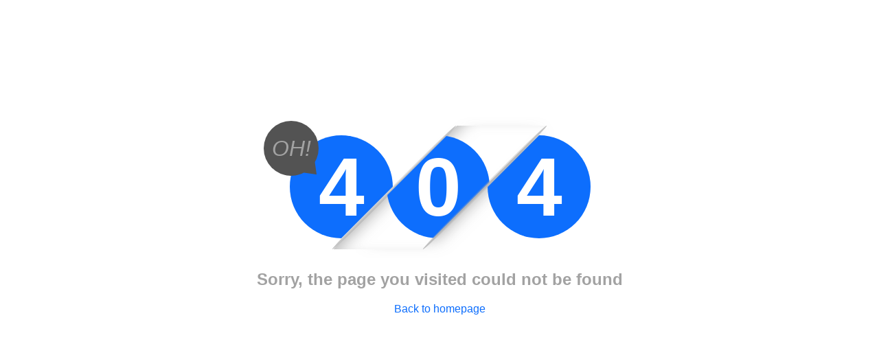

--- FILE ---
content_type: text/html;charset=ISO-8859-1
request_url: https://efun-china.com/404
body_size: 4996
content:
﻿<!DOCTYPE html>
<html>

<head>
    <meta charset="UTF-8">
    <meta name="author" content="网站建设：互诺科技 - http://www.hunuo.com" />
    <meta name="viewport" content="width=device-width, initial-scale=1, user-scalable=no, minimal-ui" />
    <meta http-equiv="X-UA-Compatible" content="IE=edge,chrome=1">
    <meta name="apple-mobile-web-app-capable" content="yes" />
    <meta name="apple-mobile-web-app-status-bar-style" content="black" />
    <meta name="format-detection" content="telephone=no, email=no" />
    <title></title>
    <link href="/error/css/hunuo.css" type="text/css" rel="stylesheet" />
    <link href="/error/css/font-awesome.min.css" type="text/css" rel="stylesheet" />
    <style>
    	body{background-color: #fff;min-width: 0;}
    	.er-main{text-align: center;width: 100%;overflow: hidden;}
	    .er-shadow{height:180px}
		.er-shadow2{width:130px}
		.er-shadow1,
		.er-shadow3{width:250px}
		.er-tip{font-size:32px}
		.er-msg{top:-190px;left:30%;width:80px;height:80px;line-height:80px;font-size:32px}
		.er-tri{top:70%;right:0%;border-left:20px solid #535353;border-top:15px solid transparent;border-bottom:15px solid transparent}
		.er-box{margin-top:10%;position:relative;height:250px;padding-top:40px}
		.er-clip{display:inline-block;transform:skew(-45deg)}
		.er-shadow{overflow:hidden}
		.er-shadow2{overflow:hidden;position:relative;box-shadow:inset 20px 0px 20px -15px rgba(150,150,150,0.8),20px 0px 20px -15px rgba(150,150,150,0.8)}
		.er-shadow3:after,
		.er-shadow1:after{content:"";position:absolute;right:-8px;bottom:0px;z-index:9999;height:100%;width:10px;background:linear-gradient(90deg,transparent,rgba(173,173,173,0.8),transparent);border-radius:50%}
		.er-shadow3:after{left:-8px}
		.er-digit{width:150px;height:150px;line-height:150px;font-size:120px;font-weight:bold;text-align: center;position:relative;top:8%;color:white;background:#0d6efd;border-radius:50%;display:inline-block;transform:skew(45deg)}
		.er-digit2{left:-10%}
		.er-digit1{right:-20%}
		.er-digit3{left:-20%}
		.er-tip{font-size:24px;color:#A2A2A2;font-weight:bold;padding-bottom:20px}
		.er-tohome{font-size:16px;color:#0d6efd}
		.er-msg{position:relative;z-index:9999;display:block;background:#535353;color:#A2A2A2;border-radius:50%;font-style:italic}
		.er-tri{position:absolute;z-index:999;transform:rotate(45deg);content:"";width:0;height:0}
		@media(max-width:767px){
			.er-shadow{height:100px}
			.er-shadow2{width:80px}
			.er-shadow1,
			.er-shadow3{width:100px}
			.er-digit{width:80px;height:80px;line-height:80px;font-size:52px}
			.er-tip{font-size:16px}
			.er-msg{top:-110px;left:15%;width:40px;height:40px;line-height:40px;font-size:18px}
			.er-tri{top:70%;right:-3%;border-left:10px solid #535353;border-top:8px solid transparent;border-bottom:8px solid transparent}
			.er-box{height:150px}
		}
    </style>
</head>
<body>
    <div class="er-main">
        <div class="er-box">
            <div class="er-clip">
                <div class="er-shadow er-shadow1">
                    <span class="er-digit er-digit1">4</span>
                </div>
            </div>
            <div class="er-clip">
                <div class="er-shadow er-shadow2">
                    <span class="er-digit er-digit2">0</span>
                </div>
            </div>
            <div class="er-clip">
                <div class="er-shadow er-shadow3">
                    <span class="er-digit er-digit3">4</span>
                </div>
            </div>
            <div class="er-msg">OH!
                <span class="er-tri"></span>
            </div>
        </div>
        <h2 class="er-tip">Sorry, the page you visited could not be found</h2>
        <p>
            <a class="er-tohome" href="/">Back to homepage</a>
        </p>
    </div>
</body>

</html>
<script src="/error/js/jquery.js"></script>
<script src="/error/js/js.js"></script>
<script>
$(function() {
	function randomNum() {
	    return Math.floor(Math.random() * 9) + 1;
	}
	var loop1, loop2, loop3,
	    time = 30, i = 0, number;
	loop3 = setInterval(function () {
	    if (i > 40) {
	        clearInterval(loop3);
	        document.querySelector('.er-digit1').textContent = 4;
	    } else {
	        document.querySelector('.er-digit1').textContent = randomNum();
	        i++;
	    }
	}, time);
	loop2 = setInterval(function () {
	    if (i > 80) {
	        clearInterval(loop2);
	        document.querySelector('.er-digit2').textContent = 0;
	    } else {
	        document.querySelector('.er-digit2').textContent = randomNum();
	        i++;
	    }
	}, time);
	loop1 = setInterval(function () {
	    if (i > 100) {
	        clearInterval(loop1);
	        document.querySelector('.er-digit3').textContent = 4;
	    } else {
	        document.querySelector('.er-digit3').textContent = randomNum();
	        i++;
	    }
	}, time);
	})
</script>


--- FILE ---
content_type: text/css
request_url: https://efun-china.com/error/css/hunuo.css
body_size: 114420
content:
@charset "utf-8";
html{-webkit-font-smoothing:antialiased;height: 100%;touch-action: manipulation;}
blockquote,body,code,dd,div,dl,dt,fieldset,form,h1,h2,h3,h4,h5,h6,input,legend,li,ol,p,pre,td,textarea,th,ul{margin:0;padding:0}
header, hgroup, nav, menu, main, section, article, summary, details, aside, figure, figcaption, footer{display: block;margin:0;padding:0}
table{border-collapse:collapse;border-spacing:0}
th{text-align: left;}
fieldset,img{border:0}
address,caption,cite,code,dfn,em,var{font-style:normal;font-weight:400;}
dl,ol,ul{list-style-type:none}
h1,h2,h3,h4,h5,h6{font-size:100%;}
a{text-decoration:none;color: inherit;}
a:hover{text-decoration:none;-webkit-tap-highlight-color:rgba(255,0,0,0);outline:0;outline:none;blr:expression(this.onFocus=this.blur())}
sup{vertical-align:text-top}
sub{vertical-align:text-bottom}
textarea{resize:none;outline: none;font-family: Arial,Microsoft Yahei;}
select{outline: none;}
img{vertical-align:middle;max-width: 100%;height: auto;}
button,input[type=submit],input[type=text],input[type=button]{-webkit-appearance:none;-webkit-tap-highlight-color:rgba(255,0,0,0);outline:0;blr:expression(this.onFocus=this.blur())}
input{outline: 0;}
input::-webkit-input-safebox-button{display: none;/*去掉搜狗浏览器密码软盘*/}
body{font-size: 13px;color: #333;font-family: Arial,Microsoft Yahei;background-color: #f2f2f2;min-width: 1100px;min-height: 100%;position: relative;}
body.sp-bg{background-color: #f1f3fa;}
*{box-sizing: border-box;}

input::-webkit-input-placeholder,
textarea::-webkit-input-placeholder{color: #999;}
input:-moz-placeholder,
textarea:-moz-placeholder{color: #999;}
input::-moz-placeholder,
textarea::-moz-placeholder{color: #999;}
input:-ms-input-placeholder,
textarea:-ms-input-placeholder{color: #999;}

#web-ietip {width: 526px; height: 90px; padding: 83px 0 0 84px; overflow:hidden; background: url(.../css/ietip/browser.png) no-repeat center center; margin: 200px auto 0;}
#web-ietip a{display: block; width: 65px; height: 80px; float: left;}

.clearfix:after{content:".";display:block;height:0;clear:both;visibility:hidden;line-height:0;font-size:0;}
.ellipsis{overflow: hidden;white-space: nowrap;text-overflow: ellipsis;}
.eps2{overflow : hidden;text-overflow: ellipsis;display: -webkit-box;-webkit-line-clamp: 2;-webkit-box-orient: vertical;}

aside{position: fixed;left: 0;top: 0;width: 240px;height: 100%;background-color: #21242b;z-index: 10;transition: all .3s;}
.as-logo{width: 100%;height: 100px;background-color: #0d6efd;background-image: url(../images/1.png);background-position: center center;background-repeat: no-repeat;position: relative;z-index: 12;}
.as-ul{width: 100%;position: relative;top: 0;padding-bottom: 20px;}
.as-li{width: 100%;}
.as-link{display: block;width: 100%;color: #9c9da0;line-height: 60px;border-bottom: 1px solid #2c2f37;font-size: 0;cursor: pointer;user-select: none;position: relative;transition: all .5s;white-space: nowrap;}
.as-link:before{content: "";display: inline-block;width: 3px;height: 100%;background-color: #0d6efd;position: absolute;left: 0;top: 0;transition: all .5s;}
.as-link.show{background-color: #17232c;}
.as-link.show:before{width: 80px;}
.as-link.show i{color: #fff;}
.as-link.show:after{transform: translate(0,-50%) rotate(90deg);color: #fff;}
.as-link.show .as-tit{color: #fff;}
.as-tit{font-size: 12px;line-height: 60px;display: inline-block;vertical-align: middle;margin-left: 10px;position: relative;z-index: 10;left: 0;transition-delay: .3s;}
.as-link i{font-family: FontAwesome;font-size: 24px;width: 84px;display: inline-block;vertical-align: middle;text-align: center;position: relative;z-index: 10;transition: all .5s;}
.as-link:after{content:"";display:inline-block;font-family:FontAwesome;position: absolute;right: 10px;top: 50%;font-size: 12px;line-height: 1;transform: translate(0,-50%);transition: all .5s;}
.as-sub{width: 100%;background-color: #131e25;display: none;}
.as-subli{width: 100%;border-bottom: 1px solid #2c2f37;}
.as-sublink{width: 100%;padding-top: 10px;padding-bottom: 10px;padding-left: 45px;display: block;font-size: 12px;color: #9c9da0;cursor: pointer;transition: all .2s;}

@media(min-width: 1201px){
	.as-link:hover{background-color: #17232c;}
	.as-link:hover:before{width: 80px;}
	.as-link:hover i{color: #fff;}
	.as-sublink:hover{color: #fff;}
	body.wide aside{width: 100px;}
	body.wide .as-link i{width: 100%;}
	body.wide .as-tit{visibility: hidden;opacity: 0;background-color: #0d6efd;line-height: 60px;position: absolute;left: 0;top: 0;width: 100%;text-align: center;color: #fff;margin-left: 0;transition-delay: 0s;}
	body.wide .as-logo{background-image: url(../images/1-white.png);}
	body.wide .as-link:after{display: none;}
	body.wide header{padding-left: 100px;}
	body.wide main{width: calc(100% - 100px);left: 100px;}
	body.wide .tab-main{padding-left: 100px;}
	body.wide .as-li{position: relative;}
	body.wide .as-link:before{display: none;}
	body.wide .as-sub{width: 160px;position: absolute;left: 100%;top: 0;display: block !important;background-color: #21242b;visibility: hidden;opacity: 0;}
	body.wide .as-li:hover .as-tit{visibility: visible;opacity: 1;}
	body.wide .as-li:hover .as-sub{visibility: visible;opacity: 1;transition: all .3s;}
	body.wide .as-sub.as-bot{top: auto;bottom: 0;}
	body.wide .as-link.show i{color: #9c9da0;}
}

header{width: 100%;min-width: 1000px;padding-left: 240px;position: absolute;left: 0;top: 0;height: 100px;font-size: 0;background-color: #fff;z-index: 2;box-shadow: 0 1px 1px #dee2e6;opacity: 0.9;transition: all .3s;}
.h-left{display: inline-block;vertical-align: top;width: 68px;padding-top: 35px;}
.h-menu{padding: 9px 10px 9px 20px;display: inline-block;vertical-align: top;cursor: pointer;}
.h-line{width: 20px;height: 2px;background-color: #777;margin-bottom: 4px;}
.h-line:last-child{margin-bottom: 0;}
.h-preview{padding-top: 26px;height: 100%;padding-left: 4.4%;padding-right: 4.4%;display: inline-block;vertical-align: top;border-right: 1px solid #dee2e6;}
.h-dt{margin-bottom: 11px;font-size: 18px;color: #666;line-height: 1;}
.h-dd{font-size: 0;}
.h-link{display: inline-block;vertical-align: top;}
.h-lang{padding-top: 26px;padding-left: 2.64%;padding-right: 2.64%;display: inline-block;height: 100%;border-right: 1px solid #dee2e6;display: inline-block;vertical-align: top;font-size: 0;}
.h-one{width: 100%;display: inline-block;vertical-align: top;}
.h-op{padding-top: 34px;padding-left: 2.64%;display: inline-block;vertical-align: top;}
.h-op a{margin-right: 18px;display: inline-block;vertical-align: top;width: 44px;height: 44px;line-height: 42px;border-radius: 22px;border: 1px solid #dee2e6;background-repeat: no-repeat;background-position: center center;cursor: pointer;position: relative;}
a.h-quit{width: 110px;background-position: 23px center;padding-left: 54px;text-align: left;font-size: 14px;color: #a2a09f;margin-right: 0;}
.h-tip{max-width:200px;padding:3px 8px;color:#fff;text-align:center;background-color: #000;border-radius:4px;font-size: 12px;color: #fff;line-height: 16px;position: absolute;left: 50%;top: -30px;opacity: 0;visibility: hidden;transition: all .5s;transform: translate(-50%,0);white-space: nowrap;}
.h-tip:after{content: "";position:absolute;width:0;height:0;border-color:transparent;border-style:solid;bottom:-5px;left:50%;margin-left:-5px;border-width:5px 5px 0;border-top-color:#000}
.h-op a:hover .h-tip{opacity: 1;visibility: visible;}
.h-sel{width: 156px;height: 34px;border: 1px solid #dee2e6;border-radius: 4px;padding: 6px 10px;font-size: 12px;color: #555;background-image: none;background-color: #fff;}
.h-link{font-size: 14px;color: #a2a09f;height: 26px;line-height: 26px;display: inline-block;vertical-align: top;cursor: pointer;margin-right: 38px;position: relative;}
.h-link:last-child{margin-right: 0;}
.h-link:after{content: "|";position: absolute;right: -19px;top: 0;font-size: 16px;}
.h-link:last-child:after{display: none;}
.h-link:hover{color: #0d6efd;}
.h-link:hover:after{color: #a2a09f;}
.h-pc .icon-pc{content: "";display: inline-block;vertical-align: top;width: 26px;height: 26px;background-position: left center;background-repeat: no-repeat;margin-right: 8px;}
.h-mobile .icon-mobile{content: "";display: inline-block;vertical-align: top;width: 14px;height: 26px;background-position: left center;background-repeat: no-repeat;margin-right: 8px;}
.h-pc:hover .icon-pc{background-image: url([data-uri]);}
.h-mobile:hover .icon-mobile{background-image: url([data-uri]);}
.h-num{display: inline-block;padding: 0 5px;border-radius: 9px;min-width: 18px;height: 18px;line-height: 18px;background-color: #f00;font-size: 12px;color: #fff;position: absolute;right: 0;top: -3px;transform: translate(45%,0);z-index: 10;text-align: center;}
@media (max-width: 1550px){
	.h-preview{padding-left: 2%;}
}
@media(max-width: 1350px){
	.h-op a{margin-right: 6px;}
}
@media(max-width: 1250px){
	.h-preview{padding-right: 2%;}
	.h-lang{padding-left: 2%;}
}
@media(max-width: 1100px){
	.h-op a{margin-right: 10px;}
}

.tab-main{width: 100%;height: 49px;padding-left: 240px;position: fixed;left: 0;top: 100px;z-index: 1;background-color: #fff;border-bottom: 1px solid #dee2e6;overflow: hidden;font-size: 0;transition: all .3s;}
.t-box{width: calc(100% - 60px);position: relative;display: inline-block;vertical-align: top;overflow: hidden;}
.t-tabs{white-space: nowrap;display: inline-block;vertical-align: top;position: relative;left: 0;}
.t-tab{padding: 0 22px;display: inline-block;vertical-align: top;line-height: 49px;font-size: 14px;color: #aaa;min-width: 101px;text-align: center;position: relative;user-select: none;}
.t-tit{display: block;width: 100%;cursor: pointer;}
.t-close{font-size: 12px;position: absolute;top: 0;right: 0;width: 18px;line-height: 18px;cursor: pointer;display: none;}
.t-tab.active{background-color: #0d6efd;}
.t-tab.active .t-tit{color: #fff;}
.t-tab.active .t-close{color: #fff;}
.t-arrow{width: 30px;height: 48px;line-height: 48px;font-size: 18px;color: #0d6efd;visibility: hidden;pointer-events: none;text-align: center;display: inline-block;vertical-align: top;cursor: pointer;background-color: #fff;position: relative;z-index: 123;}
.t-arrow:before{line-height: 48px;font-size: 18px;}
.t-prev{width: 20px;}
.tab-main.show .t-prev{width: 30px;}
.tab-main.show .t-arrow{visibility: visible;pointer-events: auto;}

main{width: calc(100% - 240px);height: calc(100% - 149px);position: fixed;left: 240px;top: 149px;overflow: hidden;transition: all .3s;}
main iframe{width: 100%;height: 100%;position: absolute;left: -200vw;top: 0;}
main iframe.show{left: 0;}
@media(min-width: 1201px){
	.t-tab:hover .t-tit{color: #333;}
	.t-tab:hover .t-close{display: block;}
	.t-tab.active:hover .t-tit{color: #fff;}
}
@media(max-width: 1200px){
	aside{left: -240px;}
	header{padding-left: 0;}
	.tab-main{padding-left: 0;}
	.t-box{overflow: auto;width: 100%;}
	.t-tabs{left: 0 !important}
	.t-arrow{display: none !important;}
	.t-close{display: block;}
	main{width: 100%;left: 0;}
	body.wide aside{left: 0}
	body.wide header{padding-left: 240px;min-width: 1240px;}
	body.wide .tab-main{padding-left: 240px;}
	body.wide main{width: calc(100% - 240px);left: 240px;}
}

.start-main{width: 100%;font-size: 0;overflow: hidden;}

.order-main{margin: 1% 0 0 1%;width: 54%;float: left;}
.od-left{float: left;width: 29%;background-color: #fff;padding: 10px;background-color: #fff;}
.od-dl{width: 100%;height: 125px;padding: 13px 15px;margin-bottom: 10px;}
.od-dt{font-size: 16px;color: #fff;font-weight: bold;margin-bottom: 20px;}
.od-dd{font-size: 35px;color: #fff;text-align: center;line-height: 1;}
.od-right{float: right;width: 70%;}
.od-item{background-color: #fff;width: 100%;margin-bottom: 10px;}
.od-item:last-child{margin-bottom: 0;}
.od-title{width: 100%;padding: 11px 15px;border-bottom: 1px solid #f6f6f6;font-size: 0;}
.od-tit{font-size: 16px;color: #333;margin-left: 10px;display: inline-block;vertical-align: middle;}
.od-cont{width: 100%;font-size: 0;}
.od-one{width: 50%;display: inline-block;text-align: center;padding: 15px 0;}
.od-ic{display: inline-block;vertical-align: top;width: 48px;height: 48px;background-repeat: no-repeat;}
.od-text{display: inline-block;vertical-align: top;margin-left: 10px;text-align: left;height: 60px;min-width: 84px;}
.od-num{font-size: 25px;color: #000;margin-bottom: 10px;font-weight: bold;line-height: 1;}
.od-label{font-size: 14px;color: #ccc;line-height: 1;}
.od-icon{width: 27px;height: 27px;display: inline-block;vertical-align: middle;background-repeat: no-repeat;}

.icon-order{background-image: url([data-uri]);}
.icon-order2{background-image: url([data-uri]);}
.icon-order3{background-image:url([data-uri]);}
.icon-income{background-image: url([data-uri]);}
.icon-income2{background-image: url([data-uri]);}
.icon-income3{background-image: url([data-uri]);}
.icon-bell{background-image: url([data-uri]);}
.icon-pc{background-image: url([data-uri]);}
.icon-mobile{background-image: url([data-uri]);}

.icon-msg{background-image: url([data-uri]);}
.icon-refresh{background-image: url([data-uri]);}
.icon-empty{background-image: url([data-uri]);}
.icon-lock{background-image: url([data-uri]);}
.icon-quit{background-image: url([data-uri]);}
.icon-down{background-image: url([data-uri]);}
.icon-up{background-image: url([data-uri]);}

.mind-main{width: 43%;background-color: #fff;float: right;margin: 1% 1% 0 0;}
.md-list{width: 100%;font-size: 0;padding: 30px 0 0 40px;height: 240px;}
.md-dl{display: inline-block;vertical-align: top;box-shadow: 1px 1px 5px rgba(0,0,0,0.1);margin-right: 5%;width: 28%;margin-bottom: 20px;vertical-align: top;padding: 15px 0;border-left: 2px solid transparent;border-radius: 5px;}
.md-dl:nth-child(3n){margin-right: 0;}
.md-dt{width: 100%;font-size: 25px;color: #333;text-align: center;margin-bottom: 10px;line-height: 1;}
.md-dd{text-align: center;font-size: 16px;color: #ccc;line-height: 1;}
@media(max-width: 1500px){
	.md-dd{font-size: 14px;}
	.od-dt{font-size: 14px;}
	.od-dl{padding: 13px 10px;}
}
@media(max-width: 750px){
	.md-dd{font-size: 13px;}
}

.recent-main{float: left;width: 54%;height: 416px;padding: 15px 10px;margin: 1% 0 0 1%;background-color: #fff;}
.rc-title{width: 100%;font-size: 16px;color: #000;font-weight: bold;line-height: 1;}

.sale-main{float: right;width: 43%;height: 416px;background-color: #fff;padding: 15px 10px;margin: 1% 1% 0 0;}
.sa-title{width: 100%;margin-bottom: 15px;}
.sa-tit{display: inline-block;font-size: 16px;color: #333;line-height: 1;}
.sa-tip{display: inline-block;font-size: 16px;color: #ccc;margin-left: 10px;line-height: 1;}
.sa-th{width: 100%;font-size: 0;background-color: #f6f6f6;}
.sa-trs{width: 100%;}
.sa-tr{width: 100%;font-size: 0;border-bottom: 1px solid #f6f6f6;}
.sa-td{display: inline-block;vertical-align: top;line-height: 50px;}
.sa-th .sa-td{font-size: 14px;color: #888;font-weight: normal;}
.sa-td1{width: 10%;font-size: 18px;color: #888;text-align: center;font-weight: bold;}
.sa-td2{width: 80%;font-size: 14px;color: #666;font-weight: bold;white-space: nowrap;text-overflow: ellipsis;overflow: hidden;}
.sa-td3{width: 10%;font-size: 18px;color: #888;font-weight: bold;text-align: center;}
.sa-tr .sa-td2{cursor: pointer;}
.sa-tr .sa-td2:hover{color: #0d6efd;}
.sa-tr:nth-child(1) .sa-td1,
.sa-tr:nth-child(1) .sa-td3{color: #dc3545;}
.sa-tr:nth-child(2) .sa-td1,
.sa-tr:nth-child(2) .sa-td3{color: #ffc107;}
.sa-tr:nth-child(3) .sa-td1,
.sa-tr:nth-child(3) .sa-td3{color: #0d6efd;}
.sa-tr:nth-child(4) .sa-td1,
.sa-tr:nth-child(4) .sa-td3{color: #198754;}
.sa-tr:nth-child(5) .sa-td1,
.sa-tr:nth-child(5) .sa-td3{color: #0dcaf0;}
.sa-tr:nth-child(6) .sa-td1,
.sa-tr:nth-child(6) .sa-td3{color: #7952b3;}

.system-main{width: 98%;margin-left: 1%;margin-top: 1%;margin-bottom: 3%;min-height: 100px;float: left;background-color: #fff;padding: 24px 3% 2%;}
.sy-title{width: 100%;font-size: 18px;color: #000;padding-left: 20px;border-left: 3px solid #0d6efd;font-weight: bold;line-height: 1;margin-bottom: 20px;}
.sy-list{width: 100%;font-size: 0;}
.sy-dl{width: 100%;font-size: 0;}
.sy-dt{display: inline-block;vertical-align: top;width: 30%;font-size: 13px;color: #333;font-weight: bold;line-height: 30px;}
.sy-dd{display: inline-block;vertical-align: top;width: 70%;font-size: 13px;color: #333;font-weight: bold;line-height: 30px;}


.c-main{width: 100%;padding: 20px;}
.c-tit{font-size: 14px;color: #666;margin-bottom: 30px;line-height: 1;}
.c-form{width: 100%;/*padding: 19px;*/border-radius: 4px;margin-bottom: 30px;/*margin-bottom: 20px;border: 1px solid #e3e3e3;;background-color: #f2f2f2;*/}
.c-input{height: 34px;padding: 0 12px;font-size: 12px;color: #555;line-height: 1.43;border: 1px solid #dee2e6;border-radius: 4px;vertical-align: top;}
.c-input:focus{border-color: #86b7fe;}
.c-select{height: 34px;padding: 0 10px;font-size: 12px;color: #555;line-height: 1.43;border: 1px solid #dee2e6;border-radius: 4px;vertical-align: top;}
.c-hidden{position: relative;}
.c-btn{display: inline-block;vertical-align: top;font-size: 14px;color: #fff;line-height: 1.43;text-align: center;cursor: pointer;user-select: none;border: 1px solid transparent;border-radius: 4px;padding: 6px 12px;white-space: nowrap;}
.c-btn:hover{color: #fff;}
.c-blue{background-color: #0d6efd;border: 1px solid #0d6efd;}
.c-water{background-color: #0dcaf0;border: 1px solid #0dcaf0;color: #000;}
.c-green{background-color: #198754;border: 1px solid #198754;}
.c-white{background-color: #fff;border: 1px solid #dee2e6;color: #666;transition: all .3s;}
.c-white:hover,
.c-white:focus,
.c-white:active{color: #333;background-color:#e6e6e6;border-color:#adadad;}
.c-btn.has-arrow:after{content: "";display: inline-block;vertical-align: middle;border-bottom: 5px solid #333;border-left: 4px solid transparent;border-right: 4px solid transparent;margin-left: 4px;}
.c-btn.has-arrow.down:after{transform: rotate(180deg);}
.c-red{background-color: #dc3545;border: 1px solid #dc3545;transition: all .3s;}
.c-red:hover{background-color: #bb2d3b;border-color: #bb2d3b;}
.c-blue.has-arrow:after,
.c-red.has-arrow:after{border-bottom-color: #fff;}
.c-yellow{background-color: #ffc107;border: 1px solid #ffc107;color: #000;transition: all .3s;}
.c-yellow:hover{background-color: #ffca2c;border-color: #ffca2c;color: #000;}
.c-water:hover{background-color: #31d2f2;border-color: #31d2f2;color: #000;}
.c-gray{background-color: #fff;border: 1px solid #dee2e6;color: #666;transition: all .3s;opacity: .6;pointer-events: none;}
.c-green:hover{background-color: #157347;border-color: #157347;}
.c-blue:hover{background-color: #0b5ed7;border-color: #0b5ed7;}


.c-tip{cursor: pointer;color: #333;}
.c-tip:hover{color: #666;}
.c-table{width: 100%;background-color: #fff;text-align: left;color: #666;border-bottom: 1px solid #eee;}
.c-table.hide{display: none;}
.c-table th{background: #333;color: #fff;border-color: #333;}
.c-table th,
.c-table td{padding: 8px;line-height: 1.43;border-top: 1px solid #dee2e6;font-weight: normal;}
.c-label{cursor:pointer;display: inline-block;vertical-align: top;width:19px;height:19px;border-radius:2px;border:1px solid #dee2e6;background-color:#f9f9f9;position: relative;z-index: 12;}
.c-label:after{opacity:0;content:'';position:absolute;left:2px;top:2px;width:14px;height:8px;border:3px solid #fff;border-top:none;border-right:none;transform:rotate(-45deg);box-sizing: border-box;}
.c-check{visibility: hidden;position: absolute;left: 0;top: 0;}
.c-check:checked+label{border-color: #0d6efd;background-color: #0d6efd;}
.c-check:checked+label:after{opacity: 1;}
.c-label:before{content: "";display: block;width: 33px;height: 33px;position: absolute;left: -8px;top: -8px;cursor: pointer;}
.c-ck{width: 100%;text-align: center;position: relative;}
.c-table tr{transition: all .2s;}
.c-table tr:hover{background-color:#f5f5f5;}
.c-no{color: #9ea3af;}
.c-no i{margin-left: 10px;margin-right: 3px;font-size: 14px;}
.c-yes{color: #0d6efd;}
.c-yes i{margin-left: 10px;margin-right: 3px;font-size: 14px;}

.lv-op{width: 8px;height: 10px;padding: 6px;margin-left: -6px;cursor: pointer;display: inline-block;vertical-align: middle;box-sizing: content-box;visibility: hidden;}
.lv-op:after{content: "";display: inline-block;vertical-align: top;border-left: 8px solid #c6c7c8;border-top: 5px solid transparent;border-bottom: 5px solid transparent;}
[level="2"] .lv-op{margin-left: 10px;}
[level="3"] .lv-op{margin-left: 25px;}
[level="4"] .lv-op{margin-left: 40px;}
[level="5"] .lv-op{margin-left: 55px;}
[level="6"] .lv-op{margin-left: 70px;}
[level="7"] .lv-op{margin-left: 85px;}
[level="8"] .lv-op{margin-left: 100px;}
[level="9"] .lv-op{margin-left: 115px;}
.lv-file{display: inline-block;vertical-align: middle;width: 18px;height: 15px;margin-right: 6px;background-image: url([data-uri]);background-repeat: no-repeat;}
.c-table tr.has-sub .lv-op{visibility: visible;}
.c-table tr.show .lv-op:after{transform: rotate(90deg);}
.c-table tr.show .lv-file{background-image: url([data-uri]);}
.c-table tr.hide{display: none;}

.page-box{width: 100%;background-color: #fff;padding: 15px 10px;}
.page-left{float: left;padding-left: 10px;}
.page-list{float: right;font-size: 14px;color: #666;padding-right: 10px;}
.page-list a{padding: 6px 12px;border: 1px solid #dee2e6;user-select: none;font-size: 14px;color: #555;line-height: 1.43;min-width: 34px;text-align: center;position: relative;margin-right: 5px;background-color: #fff;display: inline-block;vertical-align: middle;cursor: pointer;}
.page-list a:hover{background-color: #f2f2f2;}
.page-list a:active{background-color: #0d6efd;color: #fff;}
.page-list a:last-child{margin-right: 0;}
.page-num.active{border: none;cursor: default;}
.page-num.active:hover{background-color: transparent;}
.page-total{padding: 0 10px;}

.has-menu{display: inline-block;vertical-align: top;position: relative;}
.has-multi{display: inline-block;vertical-align: top;position: relative;width: 100%;}
.has-multi .c-btn{width: 100%;height: 34px;padding-right: 15px;text-align: left;position: relative;font-size: 13px;line-height: 20px;vertical-align: top;white-space: nowrap;text-overflow: ellipsis;overflow: hidden;}
.has-multi .c-btn:after{position: absolute;right: 6px;top: 50%;margin-top: -2px;}
.menu-list{position: absolute;left: 0;top: 100%;min-width: 160px;max-height: 360px;overflow: auto;display: none;padding: 5px 0;font-size: 14px;text-align: left;background-color: #fff;z-index: 123;border: 1px solid #dee2e6;border-radius: 4px;box-shadow: 0 6px 12px rgb(0,0,0,0.18);}
.menu-list.up{top: auto;bottom: 100%;}
.menu-list a{display: block;line-height: 21px;font-size: 13px;color: #666;padding: 4px 12px;white-space: nowrap;cursor: pointer;transition: all .2s;}
.menu-list a.active,
.menu-list a:hover{background-color: #e9ecef;}
.menu-list a.hide{display: none;}
.has-menu.active{z-index: 100 !important;}
.has-menu.active .menu-list{display: block;}
.has-menu.active .c-white{background-color:#e6e6e6;border-color:#adadad;}
.has-menu.active .c-blue{background-color: #19a9d5;border-color: #18a1cc;}
.menu-line{width: 100%;height: 1px;margin: 1px 0;background-color: #e5e5e5;}
.h-one .has-menu{width: 120px;}
.menu-list [level="0"]{padding-left: 12px;}
.menu-list [level="1"]{padding-left: 37px;}
.menu-list [level="2"]{padding-left: 62px;}
.menu-list [level="3"]{padding-left: 87px;}
.menu-list [level="4"]{padding-left: 112px;}
.menu-list [level="5"]{padding-left: 137px;}
.menu-arrow{width: 16px;height: 21px;display: inline-block;vertical-align: top;padding-top: 5px;padding-left: 1px;cursor: pointer;position: relative;}
.menu-arrow:after{content: "";display: inline-block;vertical-align: top;border-left: 8px solid #c6c7c8;border-top: 5px solid transparent;border-bottom: 5px solid transparent;}
.menu-arrow:before{content: "";display: inline-block;position: absolute;width: 12px;height: 100%;position: absolute;left: -12px;top: 0;}
.has-sub.show .menu-arrow:after{transform: rotate(90deg);}
.c-form .has-menu .c-btn{font-size: 12px;}
.c-form .has-menu .menu-list a{font-size: 12px;}
.c-form .has-multi .c-btn{font-size: 12px;}

.has-cur{width: 100%;}
.has-cur .c-btn{width: 100%;height: 34px;padding-right: 15px;text-align: left;position: relative;font-size: 13px;line-height: 20px;vertical-align: top;}
.has-cur .c-btn:after{position: absolute;right: 6px;top: 50%;margin-top: -2px;}
.has-cur .menu-list{min-width: 100%;}

.cate-top{width: 100%;margin-bottom: 20px;}
.cate-top .c-tit{float: left;margin-bottom: 0;}
.cate-top-right{float: right;font-size: 0;}

.footer{width: 100%;height: 54px;}
.footer-inner{position:fixed;left:0;bottom:0;width: 100%;padding:15px;color:#666;background:#fff;z-index:99;opacity:.8;box-shadow: 0 0 4px rgba(0, 0, 0, 0.1);min-width: 320px;}
.footer .footer-brand{font-size:18px;margin-right:20px;display: inline-block;vertical-align: middle;}
.f-right{display: inline-block;vertical-align: middle}

.back-top{width: 45px;height: 45px;line-height: 45px;background-color: #1c2b36;color: #fff;border-radius: 4px;text-align: center;position: fixed;right: -100px;bottom: 4px;z-index: 1234;cursor: pointer;transition: all .5s;}
.back-top.show{right: 0;}
.back-top:before{line-height: 45px;font-size: 28px;}
.back-top:hover{background-color: #0d6efd;}

@media(max-width: 750px){
	.footer .footer-brand{display: none;}
	.back-top{bottom: 0;}
	.footer-inner{text-align: center;}
}

.label-s{font-size: 11px;color: #777;background-color: #d0d1cb;display: inline-block;padding: 4px 6px;border-radius: 3px;line-height: 1;}
.label-blue{color: #fff;background-color: #0d6efd;}
.label-red{color: #fff;background-color: #dc3545;}
.label-yellow{color: #000;background-color: #ffc107;}
.label-white{color: #666;background-color: #fff;border: 1px solid #dee2e6;}
.label-green{color: #fff;background-color: #449d44;}
.label-water{color: #000;background-color: #0dcaf0;}

.c-thumb{width: 100%;background-color: #fff;font-size: 13px;padding: 14px 20px;margin-bottom: 20px;font-size: 0;}
.c-thumb a{font-size: 14px;color: #666;display: inline-block;vertical-align: top;margin-right: 22px;position: relative;}
.c-thumb a:last-child{margin-right: 0;}
.c-thumb a:after{content: "/";color: #ccc;position: absolute;right: -14px;top: 1px;font-size: 18px;}
.c-thumb a:last-child:after{display: none;}
.c-thumb a:hover{color: #0d6efd;}
.c-thumb a:last-child:hover{color: #666;}

.a-main{width: 100%;background-color: #fff;}
.a-title{background-color: #0d6efd;color: #fff;padding: 15px;}
.a-cont{width: 100%;padding: 15px;}
.a-inner{width: 100%;padding: 15px;}
.a-row{width: 100%;margin-bottom: 30px;}
.a-row:last-child{margin-bottom: 0;}
.a-row:after{content:".";display:block;height:0;clear:both;visibility:hidden;line-height:0;font-size:0;}
.a-col{float: left;padding-left: 15px;padding-right: 15px;min-height: 1px;}
.a-dt{padding-top: 7px;text-align: right;font-weight: bold;font-size: 13px;color: #666;}
.a-red{color: #f00;}
.a-txt{width: 100%;height: 34px;padding: 0 12px;font-size: 13px;color: #666;border: 1px solid #e4e4e4;border-radius: 4px;vertical-align: top;transition: all .3s;}
.a-area{width: 100%;height: 107px;padding: 7px 12px;font-size: 13px;color: #666;line-height: 1.43;border: 1px solid #e4e4e4;border-radius: 4px;transition: all .3s;}
.a-txt:focus,
.a-area:focus{border-color: #86b7fe;}
.a-tabs{width: 100%;height: 51px;border-bottom: 1px solid #dee2e6;}
.a-tab{display: inline-block;vertical-align: top;padding: 0 22px;height: 51px;line-height: 51px;font-size: 14px;color: #aaa;background-color: transparent;transition: all .3s;cursor: pointer;user-select: none;border: 1px solid transparent;border-radius: 4px 4px 0 0 ;}
.a-tab.active{cursor: default;color: #555;border-color: #dee2e6;border-bottom-color: #fff;}
.a-tab:hover{background-color: #eee;}
.a-tab.active:hover{background-color: transparent;}
.a-panes{width: 100%;}
.a-pane{width: 100%;position: absolute;left: -1000vw;top: 0;}
.a-pane.show{position: relative;left: 0;}
.a-subpanes{width: 100%;}
.a-subpane{width: 100%;position: absolute;left: -1000vw;top: 0;}
.a-subpane.show{position: relative;left: 0;}
.a-radio-box{width: 100%;}
.a-radio-label{display: inline-block;vertical-align: middle;padding-right: 20px;line-height: 31px;}
.a-radio{vertical-align: middle;width: 1em;position: relative;top: -1px;margin-right: 3px;}
.a-col select{font-size: 13px;}
.a-check-box{width: 100%;}
.a-check-label{display: inline-block;vertical-align: middle;padding-right: 20px;line-height: 31px;}
.a-check{vertical-align: middle;width: 1em;position: relative;top: -1px;margin-right: 3px;}
.a-12{width:100%}
.a-11{width:91.666%}
.a-10{width:83.333%}
.a-9{width:75%}
.a-8{width:66.666%}
.a-7{width:58.333%}
.a-6{width:50%}
.a-5{width:41.666%}
.a-4{width:33.333%}
.a-3{width:25%}
.a-2{width:16.666%}
.a-1{width:8.333%}

.a-switch{display: inline-block;vertical-align: top;width: auto;height: 24px;border: 1px solid #d2d2d2;border-radius: 11px;min-width: 47px;padding: 0 10px;cursor: pointer;user-select: none;margin-top: 4px;position: relative;transition: all .1s linear;}
.a-switch:after{content: "";display: inline-block;width: 16px;height: 16px;border-radius: 50%;background-color: #d3d3d3;position: absolute;left: 3px;top: 3px;transition: all .1s linear;z-index: 3;}
.a-yes{font-size: 12px;color: #999;display: none;position: absolute;left: 10px;top: 0;line-height: 24px;z-index: 1;}
.a-no{font-size: 12px;color: #999;position: absolute;right: 10px;top: 0;line-height: 24px;z-index: 1;}
.a-switch.active{background-color: #0d6efd;border: 1px solid #0d6efd;}
.a-switch.active:after{left: calc(100% - 19px);background-color: #fff;}
.a-switch.active .a-yes{display: inline-block;color: #fff;}
.a-switch.active .a-no{display: none;color: #fff;}

.upload-box{width: calc(100% + 5px);font-size: 0;margin-bottom: 10px;display: flex;}
.up-btn{display: inline-block;vertical-align: middle;cursor: pointer;width: 98px;height: 98px;margin-bottom: 5px;margin-right: 5px;background-image: url(../images/18.png);background-repeat: no-repeat;background-position: center center;background-size: 100% 100%;position: relative;}
.up-file{width: 100%;height: 100%;opacity: 0;display: block;position: relative;cursor: pointer;}
.up-img{display: inline-block;vertical-align: middle;margin-bottom: 5px;margin-right: 5px;}
.up-img img{max-width: 98px;max-height: 98px;}
.upload-box .c-btn{vertical-align: middle;}


.pre-list{width: 100%;flex: 1;font-size: 0;position: relative;}
.pre-item{display: inline-block;vertical-align: top;width: 150px;margin-right: 10px;margin-bottom: 10px;}
.pre-item:before,
.pre-item:after{content: "";display: block;width: 10px;height: 100%;position: absolute;left: -10px;top: 0;background-color: #0d6efd;border-radius: 4px;visibility: hidden;opacity: 0;pointer-events: none;}
.pre-item:after{left: auto;right: -10px;}
.pre-item.here:before{visibility: visible;opacity: 0.7;transition: all .3s;}
.pre-item.here.put-last:before{visibility: hidden;opacity: 0;}
.pre-item.here.put-last:after{visibility: visible;opacity: 0.7;transition: all .3s;}
.pre-item.dragging{z-index: 2;position: relative;}
.pre-item.dragging.here:before{visibility: hidden;opacity: 0;}
.pre-item.dragging .pre-del{display: none;}
.pre-item.dragging .pre-open{display: none;}
.pre-item.dragging.here.put-last:after{visibility: hidden;opacity: 0;}
.pre-item.wait{position: relative;z-index: 0;}
.pre-box{width: 100%;height: 150px;position: relative;background-image: url(../images/up-bg.png);cursor: move;border-radius: 4px 4px 0 0;overflow: hidden;}
.pre-error .pre-box:after{content: "不能预览";font-size: 12px;color: #555;width: 100%;display: inline-block;text-align: center;position: absolute;left: 0;top: 50%;z-index: 1;line-height: 18px;margin-top: -9px;}
.pre-img{position: absolute;left: 50%;top: 50%;transform: translate(-50%,-50%);max-width: 100%;max-height: 100%;z-index: 2;}
.pre-del{cursor: pointer;position: absolute;right: 0px;top: 0px;z-index: 9;visibility: hidden;opacity: 0;transition: all .3s;}
.pre-open{cursor: pointer;position: absolute;left: 0;top: 0;z-index: 9;visibility: hidden;opacity: 0;transition: all .3s;padding-top: 8px;padding-bottom: 8px;font-size: 16px !important;line-height: 1 !important;color: #fff;font-weight: normal;}
.pre-open:hover{color: #fff;}
.pre-open:before{vertical-align: top;}
.pre-text{width: 100%;}
.pre-alt{width: 100%;border-radius: 0 0 4px 4px;background-color: transparent;font-size: 12px;text-align: center;padding: 0 0 0 3px;}
.pre-item:hover .pre-del{visibility: visible;opacity: 1;}
.pre-item:hover .pre-open{visibility: visible;opacity: 1;}

.st-cards{width: 100%;font-size: 0;}
.st-card{width: 22%;margin-left: 2%;display: inline-block;vertical-align: top;background-color: #fff;padding-bottom: 10px;border-radius: 2px;overflow: hidden;margin-bottom: 15px;}
.st-dt{line-height: 42px;text-align: center;font-size: 14px;color: #fff;}
.st-card:nth-child(4n+1) .st-dt{background-color: #FF5722;}
.st-card:nth-child(4n+2) .st-dt{background-color: #1E9FFF;}
.st-card:nth-child(4n+3) .st-dt{background-color: #009688;}
.st-card:nth-child(4n+4) .st-dt{background-color: #2F4056;}
.st-dd{padding: 10px 15px 0;line-height: 24px;font-size: 30px;text-align: center;}
.st-card:nth-child(4n+1) .st-dd{color: #FF5722;}
.st-card:nth-child(4n+2) .st-dd{color: #1E9FFF;}
.st-card:nth-child(4n+3) .st-dd{color: #009688;}
.st-card:nth-child(4n+4) .st-dd{color: #2F4056;}
.st-cp{color: green;font-size: 13px;text-align: center;padding-top: 10px;}
.st-cp .icon-down{display: inline-block;vertical-align: middle;margin-right: 3px;width: 10px;height: 10px;background-size: 100% 100%;}
.st-cp .icon-up{display: inline-block;vertical-align: middle;margin-right: 3px;width: 10px;height: 10px;background-size: 100% 100%;}

.rank-main{width: 100%;}
.rk-title{width: 1005;margin-bottom: 10px;padding: 15px;font-size: 17px;color: #666;line-height: 22px;border-left: 5px solid #009688;border-radius: 0 2px 2px 0;}
.rk-table{width: 100%;background-color: #fff;margin-bottom: 10px;}
.rk-table th{text-align: left;background-color: #f2f2f2;font-weight: normal;}
.rk-table th,
.rk-table td{padding: 9px 15px;font-size: 14px;color: #666;min-height: 20px;line-height: 20px;position: relative;}
.rk-num{display: inline-block;padding: 0 6px;font-size: 12px;color: #fff;text-align: center;background-color: #2F4056;border-radius: 2px;position: relative;}
.rk-table tr:nth-child(1) .rk-num{background-color: #FF5722;}
.rk-table tr:nth-child(2) .rk-num{background-color: #1E9FFF;}
.rk-table tr:nth-child(3) .rk-num{background-color: #009688;}


.datepicker--cells{display:-webkit-flex;display:-ms-flexbox;display:flex;-webkit-flex-wrap:wrap;-ms-flex-wrap:wrap;flex-wrap:wrap}
.datepicker--cell{border-radius:4px;box-sizing:border-box;cursor:pointer;display:-webkit-flex;display:-ms-flexbox;display:flex;position:relative;-webkit-align-items:center;-ms-flex-align:center;align-items:center;-webkit-justify-content:center;-ms-flex-pack:center;justify-content:center;height:32px;z-index:1}
.datepicker--cell.-focus-{background:#f0f0f0}
.datepicker--cell.-current-{color:#4EB5E6}
.datepicker--cell.-current-.-focus-{color:#4a4a4a}
.datepicker--cell.-current-.-in-range-{color:#4EB5E6}
.datepicker--cell.-in-range-{background:rgba(92,196,239,.1);color:#4a4a4a;border-radius:0}
.datepicker--cell.-in-range-.-focus-{background-color:rgba(92,196,239,.2)}
.datepicker--cell.-disabled-{cursor:default;color:#aeaeae}
.datepicker--cell.-disabled-.-focus-{color:#aeaeae}
.datepicker--cell.-disabled-.-in-range-{color:#a1a1a1}
.datepicker--cell.-disabled-.-current-.-focus-{color:#aeaeae}
.datepicker--cell.-range-from-{border:1px solid rgba(92,196,239,.5);background-color:rgba(92,196,239,.1);border-radius:4px 0 0 4px}
.datepicker--cell.-range-to-{border:1px solid rgba(92,196,239,.5);background-color:rgba(92,196,239,.1);border-radius:0 4px 4px 0}
.datepicker--cell.-selected-,.datepicker--cell.-selected-.-current-{color:#fff;background:#5cc4ef}
.datepicker--cell.-range-from-.-range-to-{border-radius:4px}
.datepicker--cell.-selected-{border:none}
.datepicker--cell.-selected-.-focus-{background:#45bced}
.datepicker--cell:empty{cursor:default}
.datepicker--days-names{display:-webkit-flex;display:-ms-flexbox;display:flex;-webkit-flex-wrap:wrap;-ms-flex-wrap:wrap;flex-wrap:wrap;margin:8px 0 3px}
.datepicker--day-name{color:#FF9A19;display:-webkit-flex;display:-ms-flexbox;display:flex;-webkit-align-items:center;-ms-flex-align:center;align-items:center;-webkit-justify-content:center;-ms-flex-pack:center;justify-content:center;-webkit-flex:1;-ms-flex:1;flex:1;text-align:center;text-transform:uppercase;font-size:.8em}
.-only-timepicker- .datepicker--content,
.datepicker--body,
.datepicker-inline .datepicker--pointer{display:none}
.datepicker--cell-day{width:14.28571%}
.datepicker--cells-months{height:170px}
.datepicker--cell-month{width:33.33%;height:25%}
.datepicker--cells-years,
.datepicker--years{height:170px}
.datepicker--cell-year{width:25%;height:33.33%}
.datepickers-container{position:absolute;left:0;top:0}
@media print{
    .datepickers-container{display:none}
}
.datepicker{background:#fff;border:1px solid #dbdbdb;box-shadow:0 4px 12px rgba(0,0,0,.15);border-radius:4px;box-sizing:content-box;font-family:Tahoma,sans-serif;font-size:14px;color:#4a4a4a;width:250px;position:absolute;left:-100000px;opacity:0;transition:opacity .3s ease,left 0s .3s,-webkit-transform .3s ease;transition:opacity .3s ease,transform .3s ease,left 0s .3s;transition:opacity .3s ease,transform .3s ease,left 0s .3s,-webkit-transform .3s ease;z-index:100}
.datepicker.-from-top-{-webkit-transform:translateY(-8px);transform:translateY(-8px)}
.datepicker.-from-right-{-webkit-transform:translateX(8px);transform:translateX(8px)}
.datepicker.-from-bottom-{-webkit-transform:translateY(8px);transform:translateY(8px)}
.datepicker.-from-left-{-webkit-transform:translateX(-8px);transform:translateX(-8px)}
.datepicker.active{opacity:1;-webkit-transform:translate(0);transform:translate(0);transition:opacity .3s ease,left 0s 0s,-webkit-transform .3s ease;transition:opacity .3s ease,transform .3s ease,left 0s 0s;transition:opacity .3s ease,transform .3s ease,left 0s 0s,-webkit-transform .3s ease}
.datepicker-inline .datepicker{border-color:#d7d7d7;box-shadow:none;position:static;left:auto;right:auto;opacity:1;-webkit-transform:none;transform:none}
.datepicker--content{box-sizing:content-box;padding:4px}
.datepicker--pointer{position:absolute;background:#fff;border-top:1px solid #dbdbdb;border-right:1px solid #dbdbdb;width:10px;height:10px;z-index:-1}
.datepicker--nav-action:hover,
.datepicker--nav-title:hover{background:#f0f0f0}
.-top-center- .datepicker--pointer,
.-top-left- .datepicker--pointer,
.-top-right- .datepicker--pointer{top:calc(100% - 4px);-webkit-transform:rotate(135deg);transform:rotate(135deg)}
.-right-bottom- .datepicker--pointer,
.-right-center- .datepicker--pointer,
.-right-top- .datepicker--pointer{right:calc(100% - 4px);-webkit-transform:rotate(225deg);transform:rotate(225deg)}
.-bottom-center- .datepicker--pointer,
.-bottom-left- .datepicker--pointer,
.-bottom-right- .datepicker--pointer{bottom:calc(100% - 4px);-webkit-transform:rotate(315deg);transform:rotate(315deg)}
.-left-bottom- .datepicker--pointer,
.-left-center- .datepicker--pointer,
.-left-top- .datepicker--pointer{left:calc(100% - 4px);-webkit-transform:rotate(45deg);transform:rotate(45deg)}
.-bottom-left- .datepicker--pointer,
.-top-left- .datepicker--pointer{left:10px}
.-bottom-right- .datepicker--pointer,
.-top-right- .datepicker--pointer{right:10px}
.-bottom-center- .datepicker--pointer,
.-top-center- .datepicker--pointer{left:calc(50% - 10px / 2)}
.-left-top- .datepicker--pointer,
.-right-top- .datepicker--pointer{top:10px}
.-left-bottom- .datepicker--pointer,
.-right-bottom- .datepicker--pointer{bottom:10px}
.-left-center- .datepicker--pointer,
.-right-center- .datepicker--pointer{top:calc(50% - 10px / 2)}
.datepicker--body.active{display:block}
.datepicker--nav{display:-webkit-flex;display:-ms-flexbox;display:flex;-webkit-justify-content:space-between;-ms-flex-pack:justify;justify-content:space-between;border-bottom:1px solid #efefef;min-height:32px;padding:4px}
.-only-timepicker- .datepicker--nav{display:none}
.datepicker--nav-action,
.datepicker--nav-title{display:-webkit-flex;display:-ms-flexbox;display:flex;cursor:pointer;-webkit-align-items:center;-ms-flex-align:center;align-items:center;-webkit-justify-content:center;-ms-flex-pack:center;justify-content:center}
.datepicker--nav-action{width:32px;border-radius:4px;-webkit-user-select:none;-moz-user-select:none;-ms-user-select:none;user-select:none}
.datepicker--nav-action.-disabled-{visibility:hidden}
.datepicker--nav-action svg{width:32px;height:32px}
.datepicker--nav-action path{fill:none;stroke:#9c9c9c;stroke-width:2px}
.datepicker--nav-title{border-radius:4px;padding:0 8px}
.datepicker--buttons,
.datepicker--time{border-top:1px solid #efefef;padding:4px}
.datepicker--nav-title i{font-style:normal;color:#9c9c9c;margin-left:5px}
.datepicker--nav-title.-disabled-{cursor:default;background:0 0}
.datepicker--buttons{display:-webkit-flex;display:-ms-flexbox;display:flex}
.datepicker--button{color:#4EB5E6;cursor:pointer;border-radius:4px;-webkit-flex:1;-ms-flex:1;flex:1;display:-webkit-inline-flex;display:-ms-inline-flexbox;display:inline-flex;-webkit-justify-content:center;-ms-flex-pack:center;justify-content:center;-webkit-align-items:center;-ms-flex-align:center;align-items:center;height:32px}
.datepicker--button:hover{color:#4a4a4a;background:#f0f0f0}
.datepicker--time{display:-webkit-flex;display:-ms-flexbox;display:flex;-webkit-align-items:center;-ms-flex-align:center;align-items:center;position:relative}
.datepicker--time.-am-pm- .datepicker--time-sliders{-webkit-flex:0 1 138px;-ms-flex:0 1 138px;flex:0 1 138px;max-width:138px}
.-only-timepicker- .datepicker--time{border-top:none}
.datepicker--time-sliders{-webkit-flex:0 1 153px;-ms-flex:0 1 153px;flex:0 1 153px;margin-right:10px;max-width:153px}
.datepicker--time-label{display:none;font-size:12px}
.datepicker--time-current{display:-webkit-flex;display:-ms-flexbox;display:flex;-webkit-align-items:center;-ms-flex-align:center;align-items:center;-webkit-flex:1;-ms-flex:1;flex:1;font-size:14px;text-align:center;margin:0 0 0 10px}
.datepicker--time-current-colon{margin:0 2px 3px;line-height:1}
.datepicker--time-current-hours,
.datepicker--time-current-minutes{line-height:1;font-size:19px;font-family:"Century Gothic",CenturyGothic,AppleGothic,sans-serif;position:relative;z-index:1}
.datepicker--time-current-hours:after,
.datepicker--time-current-minutes:after{content:'';background:#f0f0f0;border-radius:4px;position:absolute;left:-2px;top:-3px;right:-2px;bottom:-2px;z-index:-1;opacity:0}
.datepicker--time-current-hours.-focus-:after,
.datepicker--time-current-minutes.-focus-:after{opacity:1}
.datepicker--time-current-ampm{text-transform:uppercase;-webkit-align-self:flex-end;-ms-flex-item-align:end;align-self:flex-end;color:#9c9c9c;margin-left:6px;font-size:11px;margin-bottom:1px}
.datepicker--time-row{display:-webkit-flex;display:-ms-flexbox;display:flex;-webkit-align-items:center;-ms-flex-align:center;align-items:center;font-size:11px;height:17px;background:linear-gradient(to right,#dedede,#dedede) left 50%/100% 1px no-repeat}
.datepicker--time-row:first-child{margin-bottom:4px}
.datepicker--time-row input[type=range]{background:0 0;cursor:pointer;-webkit-flex:1;-ms-flex:1;flex:1;height:100%;padding:0;margin:0;-webkit-appearance:none}
.datepicker--time-row input[type=range]::-ms-tooltip{display:none}
.datepicker--time-row input[type=range]:hover::-webkit-slider-thumb{border-color:#b8b8b8}
.datepicker--time-row input[type=range]:hover::-moz-range-thumb{border-color:#b8b8b8}
.datepicker--time-row input[type=range]:hover::-ms-thumb{border-color:#b8b8b8}
.datepicker--time-row input[type=range]:focus{outline:0}
.datepicker--time-row input[type=range]:focus::-webkit-slider-thumb{background:#5cc4ef;border-color:#5cc4ef}
.datepicker--time-row input[type=range]:focus::-moz-range-thumb{background:#5cc4ef;border-color:#5cc4ef}
.datepicker--time-row input[type=range]:focus::-ms-thumb{background:#5cc4ef;border-color:#5cc4ef}
.datepicker--time-row input[type=range]::-webkit-slider-thumb{-webkit-appearance:none;box-sizing:border-box;height:12px;width:12px;border-radius:3px;border:1px solid #dedede;background:#fff;cursor:pointer;transition:background .2s;margin-top:-6px}
.datepicker--time-row input[type=range]::-moz-range-thumb{box-sizing:border-box;height:12px;width:12px;border-radius:3px;border:1px solid #dedede;background:#fff;cursor:pointer;transition:background .2s}
.datepicker--time-row input[type=range]::-ms-thumb{box-sizing:border-box;height:12px;width:12px;border-radius:3px;border:1px solid #dedede;background:#fff;cursor:pointer;transition:background .2s}
.datepicker--time-row input[type=range]::-webkit-slider-runnable-track{border:none;height:1px;cursor:pointer;color:transparent;background:0 0}
.datepicker--time-row input[type=range]::-moz-range-track{border:none;height:1px;cursor:pointer;color:transparent;background:0 0}
.datepicker--time-row input[type=range]::-ms-track{border:none;height:1px;cursor:pointer;color:transparent;background:0 0}
.datepicker--time-row input[type=range]::-ms-fill-lower{background:0 0}
.datepicker--time-row input[type=range]::-ms-fill-upper{background:0 0}
.datepicker--time-row span{padding:0 12px}
.datepicker--time-icon{color:#9c9c9c;border:1px solid;border-radius:50%;font-size:16px;position:relative;margin:0 5px -1px 0;width:1em;height:1em}
.datepicker--time-icon:after,
.datepicker--time-icon:before{content:'';background:currentColor;position:absolute}
.datepicker--time-icon:after{height:.4em;width:1px;left:calc(50% - 1px);top:calc(50% + 1px);-webkit-transform:translateY(-100%);transform:translateY(-100%)}
.datepicker--time-icon:before{width:.4em;height:1px;top:calc(50% + 1px);left:calc(50% - 1px)}
.datepicker--cell-day.-other-month-,
.datepicker--cell-year.-other-decade-{color:#dedede}
.datepicker--cell-day.-other-month-:hover,
.datepicker--cell-year.-other-decade-:hover{color:#c5c5c5}
.-disabled-.-focus-.datepicker--cell-day.-other-month-,
.-disabled-.-focus-.datepicker--cell-year.-other-decade-{color:#dedede}
.-selected-.datepicker--cell-day.-other-month-,
.-selected-.datepicker--cell-year.-other-decade-{color:#fff;background:#a2ddf6}
.-selected-.-focus-.datepicker--cell-day.-other-month-,
.-selected-.-focus-.datepicker--cell-year.-other-decade-{background:#8ad5f4}
.-in-range-.datepicker--cell-day.-other-month-,
.-in-range-.datepicker--cell-year.-other-decade-{background-color:rgba(92,196,239,.1);color:#ccc}
.-in-range-.-focus-.datepicker--cell-day.-other-month-,
.-in-range-.-focus-.datepicker--cell-year.-other-decade-{background-color:rgba(92,196,239,.2)}
.datepicker--cell-day.-other-month-:empty,
.datepicker--cell-year.-other-decade-:empty{background:0 0;border:none}


.hn-tip{width: 100%;position: fixed;left: 0;top: 0;z-index: 987654321;}
.hn-mask{width: 100%;height: 100%;position: fixed;left: 0;top: 0;visibility: hidden;opacity: 0;z-index: 987654321;background-color: rgba(0,0,0,0.1);transition: all .3s cubic-bezier(.25,.1,.25,1);}
.hn-tip .hn-mask{background-color: transparent;}
.hn-msg{position: fixed;left: 50%;top: 50%;z-index: 987654321;max-width: 500px;transform: translate(-50%,-50%) scale(0.5);opacity: 0;visibility: hidden;font-size: 14px;color: #fff;background-color: rgba(0,0,0,0.6);border-radius: 2px;padding: 12px 25px;transition: all .3s cubic-bezier(.25,.1,.25,1);}
.hn-tip.show .hn-mask{visibility: visible;opacity: 1;}
.hn-tip.show .hn-msg{transform: translate(-50%,-50%) scale(1);opacity: 1;visibility: visible;}
.hn-load{width: 100%;position: fixed;left: 0;top: 0;z-index: 987654321;}
.hn-load-cont{position: fixed;left: 50%;top: 50%;z-index: 987654321;max-width: 500px;transform: translate(-50%,-50%) scale(0.5);opacity: 0;visibility: hidden;transition: all .3s cubic-bezier(.25,.1,.25,1);}
.hn-load-icon{width: 32px;height: 32px;margin: 0 auto;background-image: url(../images/load.gif);background-repeat: no-repeat;background-position: 100% 100%;}
.hn-load-title{font-size: 14px;color: #333;text-align: center;margin-top: 10px;}
.hn-load.show .hn-mask{visibility: visible;opacity: 1;}
.hn-load.show .hn-load-cont{transform: translate(-50%,-50%) scale(1);opacity: 1;visibility: visible;}
.hn-confirm{width: 100%;position: fixed;left: 0;top: 0;z-index: 987654321;border-radius: 2px 2px 0 0;}
.hn-confirm-dialog{width: auto;min-width: 300px;position: fixed;left: 0;top: 0;z-index: 987654321;transform: scale(0.5);opacity: 0;visibility: hidden;background-color: #fff;transition: transform .3s cubic-bezier(.25,.1,.25,1),opacity .3s cubic-bezier(.25,.1,.25,1);}
.hn-confirm-title{padding: 0 80px 0 20px;height: 46px;line-height: 46px;border-bottom: 1px solid #f0f0f0;font-size: 14px;color: #333;overflow: hidden;cursor: move;user-select: none;}
.hn-confirm-cont{width: 100%;position: relative;padding: 20px;line-height: 24px;word-break: break-all;overflow: hidden;font-size: 14px;}
.hn-confirm-btns{text-align: right;padding: 0 15px 12px;user-select: none;font-size: 0;}
.hn-confirm-close{font-size: 16px;color: #666;position: absolute;right: 0;top: 0;line-height: 46px;width: 46px;text-align: center;cursor: pointer;font-weight: bold;transition: all .3s;user-select: none;}
.hn-confirm-close:hover{opacity: 0.7;}
.hn-confirm-btns .c-btn{margin-left: 10px;}
.hn-confirm-btns .c-btn:first-child{margin-left: 0;}
.hn-confirm.show .hn-mask{visibility: visible;opacity: 1;}
.hn-confirm.show .hn-confirm-dialog{transform: scale(1);opacity: 1;visibility: visible;}
.hn-html{width: 100%;position: fixed;left: 0;top: 0;z-index: 987654321;border-radius: 2px 2px 0 0;}
.hn-html-dialog{width: auto;min-width: 300px;position: fixed;left: 0;top: 0;z-index: 987654321;transform: scale(0.5);opacity: 0;visibility: hidden;background-color: #fff;transition: transform .3s cubic-bezier(.25,.1,.25,1),opacity .3s cubic-bezier(.25,.1,.25,1);}
.hn-html-title{padding: 0 80px 0 10px;height: 46px;line-height: 46px;border-bottom: 1px solid #f0f0f0;font-size: 14px;color: #333;overflow: hidden;cursor: move;user-select: none;}
.hn-html-cont{width: 100%;position: relative;padding: 10px;line-height: 24px;word-break: break-all;overflow: auto;font-size: 14px;}
.hn-html-close{font-size: 16px;color: #666;position: absolute;right: 0;top: 0;line-height: 46px;width: 46px;text-align: center;cursor: pointer;font-weight: bold;transition: all .3s;user-select: none;}
.hn-html-close:hover{opacity: 0.7;}
.hn-html-btns{text-align: right;padding: 15px 12px;user-select: none;font-size: 0;border-top: 1px solid #f0f0f0;}
.hn-html-btns .c-btn{margin-left: 10px;}
.hn-html.show .hn-mask{visibility: visible;opacity: 1;}
.hn-html.show .hn-html-dialog{transform: scale(1);opacity: 1;visibility: visible;}


.lg-main{width: 100%;height: 100%;overflow: hidden;position: fixed;left: 0;top: 0;}
.lg-bg{width: 100%;height: 58vh;background-image: url(../images/bg.jpg);background-size: cover;background-position: center center;}
.lg-inner{width: 1100px;height: 555px;background-color: #fff;box-shadow: 0px 1px 18px #ccc;position: absolute;top: 50%;left: 50%;margin-top: -277px;margin-left: -550px;}
.lg-left{float: left;width: 611px;padding-top: 66px;position: relative;margin-left: 174px;}
.lg-icon{width: 48px;height: 48px;background-image: url(../images/logo.jpg);position: absolute;left: -70px;top: 66px;background-repeat: no-repeat;}
.lg-en{font-size: 30px;color: #2b2b2b;line-height: 1.3;}
.lg-zh{font-size: 15px;color: #2b2b2b;margin-bottom: 30px;}
.lg-row{width: 100%;margin-bottom: 15px;}
.lg-item{width: 367px;border: 1px solid #dbdbdb;font-size: 0;position: relative;}
.lg-dt{display: inline-block;vertical-align: top;width: 70px;height: 50px;border-right: 1px solid #dbdbdb;font-size: 14px;color: #2b2b2b;padding: 15px 0 0 16px;}
.lg-dd{width: 253px;height: 50px;padding-left: 25px;font-size: 14px;color: #2b2b2b;border: none;padding-left: 25px;}
.lg-code{width: 245px;}
.lg-right{float: right;width: 315px;}
.lg-contact{width: 230px;margin: 0 auto;line-height: 60px;font-size: 18px;color: #fff;font-weight: bold;display: block;text-align: center;background-color: #3c8fff;}
.lg-bot{text-align: right;padding-top: 13px;position: relative;width: 230px;margin: 40px auto 0 auto;}
.lg-bot:before{content: "";display: inline-block;width: 90px;height: 1px;background-color: #eee;position: absolute;right: 0;top: 0;}
.lg-help{display: inline-block;font-size: 12px;color: #999;}
.lg-right-bot{width: 100%;height: 208px;border-left: 1px solid #e6e6e6;padding-top: 60px;}
.lg-verify{width: 120px;height: 50px;vertical-align: top;cursor: pointer;}
.lg-tip{font-size: 14px;color: red;width: 245px;padding-top: 15px;padding-left: 10px;position: absolute;left: 365px;top: 0;display: inline-block;}
.lg-last{font-size: 0;}
.lg-submit{width: 132px;height: 42px;line-height: 42px;padding-left: 25px;font-size: 14px;color: #fff;cursor: pointer;text-align: left;display: inline-block;vertical-align: middle;background-color: #3c8fff;background-image: url(../images/btn.png);background-position: 100px center;background-repeat: no-repeat;transition: all .6s;border: none;}
.lg-error{display: inline-block;vertical-align: middle;font-size: 14px;color: red;width: 475px;padding-left: 10px;}
@media(max-width: 1100px){
	.lg-inner{transform: scale(0.85);}
	.lg-bg{height: 100%;}
}

.up-div{width: 100%;position: fixed;left: 0;top: 0;z-index: 987654321;border-radius: 2px 2px 0 0;}
.up-mask{width: 100%;height: 100%;position: fixed;left: 0;top: 0;visibility: hidden;opacity: 0;z-index: 987654321;background-color: rgba(0,0,0,0.1);transition: all .3s cubic-bezier(.25,.1,.25,1);}
.up-dialog{width: auto;width: 800px;position: fixed;left: 0;top: 0;z-index: 987654321;transform: scale(0.5);opacity: 0;visibility: hidden;background-color: #fff;transition: transform .3s cubic-bezier(.25,.1,.25,1),opacity .3s cubic-bezier(.25,.1,.25,1);}
.up-title{padding: 0 80px 0 20px;height: 46px;line-height: 46px;border-bottom: 1px solid #f0f0f0;font-size: 14px;color: #333;overflow: hidden;cursor: move;user-select: none;background-color: #f6f6f6;}
.up-cont{width: 100%;height: 401px;position: relative;padding: 5px;line-height: 24px;word-break: break-all;overflow: hidden;font-size: 14px;background-color: #fff;}
.up-close{font-size: 16px;color: #666;position: absolute;right: 0;top: 0;line-height: 46px;width: 46px;text-align: center;cursor: pointer;font-weight: bold;transition: all .3s;user-select: none;}
.up-close:hover{opacity: 0.7;}
.up-btns{text-align: right;padding: 10px 15px;user-select: none;font-size: 0;background-color: #f6f6f6;border-top: 1px solid #f0f0f0;}
.up-btns .c-btn{margin-left: 10px;}
.up-btns .c-btn:first-child{margin-left: 0;}
.up-div.show .up-mask{visibility: visible;opacity: 1;}
.up-div.show .up-dialog{transform: scale(1);opacity: 1;visibility: visible;}
.up-iframe{width: 100%;height: 401px;}
.up-cont{width: 100%;height: 401px;overflow: auto;}
.up-cont .a-pane{padding: 20px 0;}
.up-cont .c-form{padding: 0 20px;margin-bottom: 20px;}
.up-cont .a-dt{font-weight: normal;padding-right: 0;}
.up-cont .page-list{padding: 20px 0 0;border-top: 1px solid #f0f0f0;width: 100%;text-align: right;float: none;}
.up-wrap{width: 100%;border: 1px solid #dee2e6;display: none;}
.up-wrap.show{display: block;}
.up-list{width: 100%;font-size: 0;padding: 15px;}
.up-item{display: inline-block;vertical-align: top;width: 110px;position: relative;margin-right: 10px;margin-bottom: 10px;}
.up-tit{font-size: 12px;color: #555;width: 100%;white-space: nowrap;text-overflow: ellipsis;overflow: hidden;z-index: 4;text-align: center;display: none;padding: 5px 0;line-height: 18px;}
.up-pic{width: 100%;height: 110px;background-image: url(../images/up-bg.png);background-position: center center;position: relative;overflow: hidden;}
.up-pic img{position: absolute;left: 50%;top: 50%;transform: translate(-50%,-50%);max-width: 100%;max-height: 100%;z-index: 2;}
.up-progress{display: none;width: 100%;position: absolute;left: 0;top: 50%;margin-top: -4px;z-index: 4;background-color: #e9ecef;}
.up-bar{width: 0;height: 8px;background-size: 8px 8px;background-color: #0d6efd;transition: width .6s;background-image: linear-gradient(45deg,rgba(255,255,255,.15) 25%,transparent 25%,transparent 50%,rgba(255,255,255,.15) 50%,rgba(255,255,255,.15) 75%,transparent 75%,transparent);}
.up-success{display: none;width: 40px;height: 40px;position: absolute;right: 0;bottom: 0;background-image: url(../images/up-finish.png);background-repeat: no-repeat;z-index: 3;}
.up-item.ing .up-progress{display: block;}
.up-item.ok .up-success{display: block;}
.up-item.ok .up-progress{display: none;}
.up-item.preview-error .up-tit{display: block;}
.up-item.preview-error .up-pic:after{content: "不能预览";font-size: 12px;color: #555;width: 100%;display: inline-block;text-align: center;position: absolute;left: 0;top: 50%;z-index: 1;line-height: 18px;margin-top: -9px;}
.up-more{display: none;}
.up-more.show{display: inline-block;}
.up-res{width: 100%;border-top: 1px solid #dee2e6;overflow: hidden;padding: 15px 20px;}
.up-res.show{display: block;}
.up-res-left{float: left;font-size: 0;}
.up-res-right{float: right;}
.up-res-text{display: inline-block;vertical-align: middle;}
.up-res-row{font-size: 14px;color: #666;line-height: 20px;}
.up-res-tip{font-size: 14px;color: #666;line-height: 20px;}
.up-res-progress{width: 150px;background-color: #e9ecef;display: inline-block;vertical-align: middle;margin-right: 15px;position: relative;}
.up-res-bar{width: 0;height: 16px;background-color: #0d6efd;transition: width .6s;position: relative;line-height: 16px;text-align: center;font-size: 12px;color: #fff;}
.up-res.finish .up-res-row{line-height: 34px;}
.up-res.finish .up-res-tip{display: none;}
.up-res.finish .up-more.show{display: inline-block;}
.up-res.finish .up-res-progress{display: none;}

.result-area{width: 100%;}
.file-list{width: 100%;font-size: 0;padding-bottom: 10px;}
.file-item{display: inline-block;vertical-align: top;width: 140px;position: relative;padding: 20px 0 10px;transition: all .3s;margin-right: 5px;margin-bottom: 5px;}
.file-item:hover,
.file-item-open{background-color: #e7f2fe;}
.file-tit{font-size: 12px;color: #555;line-height: 30px;white-space: nowrap;text-overflow: ellipsis;overflow: hidden;text-align: center;}
.file-preview{width: 100px;height: 100px;background-image: url(../images/up-bg.png);display: block;margin: 0 auto;overflow: hidden;position: relative;}
.file-preview img{position: absolute;left: 50%;top: 50%;transform: translate(-50%,-50%);max-width: 100%;max-height: 100%;}
.file-op{width: 100%;font-size: 0;position: absolute;left: 0;bottom: 0;visibility: hidden;opacity: 0;transition: all .3s;z-index: 10;}
.file-download,
.file-del{width: 50%;display: inline-block;vertical-align: top;line-height: 26px;text-align: center;font-size: 12px;color: #fff;cursor: pointer;}
.file-item:hover .file-op{visibility: visible;opacity: 1;}
.file-checkbox{width: 20px;height: 20px;position: absolute;left: 0;top: 0;border: 1px solid #0d6efd;visibility: hidden;opacity: 0;transition: opacity .3s;cursor: pointer;}
.file-item:hover .file-checkbox{visibility: visible;opacity: 1;}
.file-open,
.file-item-open .file-checkbox{background-color: #0d6efd;visibility: visible;opacity: 1;}
.file-open:after,
.file-item-open .file-checkbox:after{content:'';position:absolute;left:2px;top:3px;width:14px;height:8px;border:3px solid #fff;border-top:none;border-right:none;transform:rotate(-45deg);box-sizing: border-box;}

.ups-box{display: none;width: 760px;height: 300px;margin: 0 auto;padding-top: 98px;border: 3px dashed #e6e6e6;background-image: url(../images/up.png);background-position: center 33px;background-repeat: no-repeat;transition: all .3s;}
.ups-box.show{display: block;}
.ups-box.active{border-color: #999;}
.ups-tip{font-size: 18px;color: #ccc;text-align: center;}
.ups-row{width: 100%;position: relative;text-align: center;padding: 30px 0;}
.ups-file{position: absolute;left: -200vw;top: 0;width: 1px;height: 1px;}
.ups-btn{width: 168px;vertical-align: top;font-size: 18px;line-height: 1.6;}



.r-item{border-radius: 5px;overflow: hidden;border: 1px solid #f2f2f2;margin-bottom: 15px;}
.r-item:last-child{margin-bottom: 0;}
.r-head{background-color: #f2f2f2;overflow: hidden;padding: 0 10px;}
.r-tit{float: left;line-height: 50px;font-size: 13px;color: #666;}
.r-delete{float: right;font-size: 13px;color: #0d6efd;line-height: 50px;display: inline-block;cursor: pointer;}
.r-one{display: inline-block;vertical-align: top;padding: 6px 12px;background-color: #fff;border: 1px solid #dee2e6;color: #666;border-radius: 4px;position: relative;overflow: visible;margin-right: 15px;}
.r-text{font-size: 14px;}
.r-del{font-size: 12px;width: 18px;height: 18px;line-height: 18px;cursor: pointer;border-radius: 50%;position: absolute;right: -9px;top: -9px;background-color: #666;color: #fff;text-align: center;}
.r-list{font-size: 0;padding: 20px 10px;}
.r-op{padding: 0 10px 10px 10px;}
.r-more-attr{font-size: 12px;line-height: 16px;}
.r-up-box{border: 1px dashed #ddd;padding: 10px;border-radius: 5px;margin-top: 20px;display: none;}
.r-up-box.show{display: block;}
.r-up-btn{width: 34px;height: 34px;background-image: url(../images/up-btn.png);background-size: 100% 100%;position: relative;display: inline-block;vertical-align: top;cursor: pointer;}
.r-up-pic{width: 34px;height: 34px;display: none;vertical-align: top;position: relative;}
.r-up-pic.show{display: inline-block;}
.r-up-img{max-width: 100%;max-height: 100%;position: absolute;left: 50%;top: 50%;transform: translate(-50%,-50%);}
.r-up-file{position: absolute;left: -200vw;top: 0;opacity: 0;width: 1px;height: 1px;}
.r-up-last{text-align: right;}
.r-up-attrs{font-size: 0;padding-top: 10px;}
.r-up-attr{display: inline-block;vertical-align: top;position: relative;line-height: 28px;border: 1px solid #e6e6e6;user-select: none;padding: 0px 10px 0px 0;margin-right: 10px;background-color: #f2f2f6;border-radius: 3px;margin-bottom: 10px;}
.r-up-text{display: inline-block;vertical-align: top;font-size: 14px;color: #666;padding: 0 20px;cursor: pointer;}
.r-up-del{display: inline-block;vertical-align: top;font-size: 14px;color: #666;cursor: pointer;}
.r-up-attr.on{background-color: #d3e7ff;border: 1px #d3e7ff solid;}
.r-up-attr.on .r-up-text,
.r-up-attr.on .r-up-del,
.r-up-del:hover{color: #0d6efd;}
.r-up-thumb{width: 50px;height: 50px;position: absolute;left: 50%;margin-left: -25px;bottom: 40px;background-color: #fff;visibility: hidden;opacity: 0;transition: all .3s;}
.r-up-thumb.show{opacity: 1;visibility: visible;}
.r-up-thumb img{width: 100%;height: 100%;object-fit: contain;vertical-align: top;}
.r-up-thumb:after{content: "";display: inline-block;border-top: 5px solid #f2f2f6;border-left: 5px solid transparent;border-right: 5px solid transparent;position: absolute;left: 50%;margin-left: -5px;bottom: -5px;}
.r-batch{font-size: 0;padding-top: 20px;padding-bottom: 20px;white-space: nowrap;}
.r-b-tit{font-size: 13px;color: #666;padding: 0 1% 0 10px;line-height: 34px;display: inline-block;vertical-align: top;}
.r-batch .c-input{width: 10%;margin-right: 1%;}
.r-new{padding-top: 20px;padding-bottom: 35px;}
.r-new-box{display: none;}
.r-new.show .r-show{display: none;}
.r-new.show .r-new-box{display: block;}
.r-select{display: none;vertical-align: top;width: 425px;max-height: 152px;border:1px solid #e6e6e6;border-radius: 5px;overflow: auto;}
.r-select.show{display: inline-block;}
.r-option{font-size: 0;user-select: none;}
.r-option:hover{background-color: #ddd;}
.r-option:hover .r-option-txt{color: #0d6efd;}
.r-option-txt{font-size: 14px;color: #666;display: inline-block;vertical-align: top;width: 90%;line-height: 30px;cursor: pointer;padding-left: 10px;}
.r-option-del{font-size: 14px;color: #666;display: inline-block;vertical-align: top;width: 10%;text-align: center;line-height: 30px;cursor: pointer;}
.r-option-del:hover{color: #0d6efd;}
.r-table{width: 100%;font-size: 14px;color: #333;border: 1px solid #e6e6e6;}
.r-table th{border: 1px solid #e6e6e6;padding: 10px;text-align: center;color: #666;font-weight: normal;}
.r-table td{border: 1px solid #e6e6e6;padding: 5px 10px;text-align: center;color: #777;}
.r-table td input{width: 90%;}
.r-table td .r-up-btn{display: block;margin: 0 auto;width: 50px;height: 50px;background-image: url(../images/up-btn2.png);}
.r-table td .r-up-pic{margin: 0 auto;width: 50px;height: 50px;margin-top: 5px;}
.r-table td .r-up-pic.show{display: block;}
.r-td-op{display: inline-block;vertical-align: top;cursor: pointer;color: #0d6efd;line-height: 1.5;}
.r-td-op:hover{text-decoration: underline;}
.r-dot{display: inline-block;vertical-align: middle;width: 8px;height: 8px;border-radius: 50%;background-color: #ff5722;}
.r-tip{color: #f00;text-align: center;padding-top: 10px;}
.r-last{padding-top: 35px;}

input[disabled]{cursor: not-allowed;}

.seo-table{background-color: #fff;text-align: left;color: #666;}
.seo-table th{background-color: #f2f2f2;font-size: 13px;color: #333;text-align: center;font-weight: bold;}
.seo-table th,
.seo-table td{padding: 8px;line-height: 1.43;border-top: 1px solid #dee2e6;border: 1px solid #e6e6e6;}
.seo-table td:nth-child(1){text-align: center;font-size: 13px;}
.seo-label{display: inline-block;vertical-align: top;font-size: 13px;color: #fff;line-height: 1.43;text-align: center;cursor: pointer;user-select: none;border: 1px solid transparent;border-radius: 4px;padding: 3px 11px;white-space: nowrap;background-color: #fff;border: 1px solid #dee2e6;color: #666;transition: all .3s;position: relative;}
.seo-label input{position: absolute;left: 0;top: 0;width: 100%;height: 100%;cursor: pointer;opacity: 0;}
.seo-list{font-size: 0;width: 370px;}
.seo-label{margin: 6px;}
.seo-label.selected{background-color: #0d6efd;border: 1px solid #0d6efd;color: #fff;}


/*22-7-15新增*/
.cut-open{cursor: pointer;position: absolute;left: 45px;top: 0;z-index: 9;visibility: hidden;opacity: 0;transition: all .3s;padding-top: 8px;padding-bottom: 8px;font-size: 16px !important;line-height: 1 !important;color: #fff;font-weight: normal;}
.cut-open:hover{color: #fff;}
.cut-open:before{vertical-align: top;}
.pre-item:hover .cut-open{visibility: visible;opacity: 1;}










--- FILE ---
content_type: application/javascript
request_url: https://efun-china.com/error/js/js.js
body_size: 51699
content:
$(document).ready(function() {
    //调整下拉菜单的位置不要向上超出iframe
    $(".menu-list.up").each(function(){
        var t = parseInt($(this).parents(".has-menu").offset().top)
        if($(this).outerHeight()>t){
            $(this).css("max-height",t-20)
        }
    })
    //让单选框排列得整齐一点
    var rdMax = 0
    $(".a-radio-label").each(function(){
        var w = $(this).outerWidth()
        if(w>rdMax){
            rdMax = w
        }
    })
    if(rdMax>250){
        rdMax=250
    }
    $(".a-radio-label").css("min-width",rdMax)

    //让多选框排列得整齐一点
    var ckMax = 0
    $(".a-check-label").each(function(){
        var w = $(this).outerWidth()
        if(w>ckMax){
            ckMax = w
        }
    })
    if(ckMax>250){
        ckMax=250
    }
    $(".a-check-label").css("min-width",ckMax)

    // 让侧边导航栏高度超出屏幕时可用鼠标滚动或手指滑动
    var aniIng = false
    var asul = $(".as-ul")
    var aslogo = $(".as-logo")
    $("aside").on('mousewheel DOMMouseScroll', function(e) {
        if (aniIng) {
            return
        }
        var h = $(window).height() - aslogo.height()
        var h2 = asul.outerHeight()
        var top = parseInt(asul.css("top"))
        e.preventDefault();
        var wheel = e.originalEvent.wheelDelta || -e.originalEvent.detail;
        if (wheel < 0) {
            wheel = -200
        } else {
            wheel = 200
        }
        top += wheel
        if (h > h2 + top) {
            top = h - h2
        }
        if (top > 0) {
            top = 0
        }
        aniIng = true
        asul.animate({
            top: top
        }, 200, function() {
            aniIng = false
        })
    })
    var curY = 0
    $("aside").on('touchstart', function(e) {
        curY = e.targetTouches[0].pageY
    })
    $("aside").on('touchmove', function(e) {
        e.preventDefault();
        var y = e.targetTouches[0].pageY
        var h = $(window).height() - aslogo.height()
        var h2 = asul.outerHeight()
        var top = parseInt(asul.css("top"))
        top += y - curY
        if (h > h2 + top) {
            top = h - h2
        }
        if (top > 0) {
            top = 0
        }
        asul.css({
            top: top
        })
        curY = y
    })


    //点击侧边导航栏一级导航时展开或收起下拉
    $(".as-link").click(function() {
        if ($("body").hasClass("wide") && $(window).width() > 1200) {
            return
        }
        if ($(this).hasClass("show")) {
            $(this).removeClass("show").parents(".as-li").find(".as-sub").stop().slideUp(300)
            $(".as-ul").animate({
                top: 0
            }, 300)
        } else {
            var i = $(this).parents(".as-li").index()
            $(".as-link").removeClass("show").eq(i).addClass("show")
            $(".as-sub").stop().slideUp(300).eq(i).slideDown(300)
        }
    })

    //已打开的网页标签太多时的左右箭头的点击事件
    var tTabs = $("#tTabs")
    var tBox = $("#tBox")
    $(".t-prev").click(function() {
        var left = parseInt(tTabs.css("left"))
        var w1 = tBox.outerWidth()
        var w2 = tTabs.outerWidth()
        if (left < -130) {
            left += 130
        } else {
            left = 0
        }
        tTabs.animate({
            left: left
        }, 200);
    })
    $(".t-next").click(function() {
        var w1 = tBox.outerWidth()
        var w2 = tTabs.outerWidth()
        if (w2 <= w1) {
            return
        }
        var left = parseInt(tTabs.css("left"))
        if (w2 + left - 130 < w1) {
            left = w1 - w2
        } else {
            left -= 130
        }
        tTabs.animate({
            left: left
        }, 200);
    })

    // 下拉选择相关
    $(".has-menu").each(function(i, u) {
        $(this).css("zIndex", 99 - i)
    })
    $(".menu-list a").click(function() {
        $(this).addClass("active").siblings().removeClass("active")
    })
    $(".has-cur .menu-list a").click(function() {
        var p = $(this).parents(".has-menu")
        p.find(".c-btn").text($(this).text())
        p.find("[type='hidden']").val($(this).attr("cid"))
    })
    $(".has-cur .menu-list a.active").each(function() {
        var p = $(this).parents(".has-menu")
        p.find(".c-btn").text($(this).text())
        p.find("[type='hidden']").val($(this).attr("cid"))
    })
    $(".has-menu").click(function(e) {
        e.stopPropagation()
        if ($(this).hasClass("active")) {
            $(this).removeClass("active")
        } else {
            $(".has-menu").removeClass("active")
            $(this).addClass("active")
        }
    })
    $("body").click(function() {
        $(".has-menu").removeClass("active")
    })

    //弹窗多选相关
    $(".has-multi").click(function(){
        $(".has-multi").removeClass("active")
        $(this).addClass("active")
        var idArr0 = $(this).find(".c-hidden").val().split(",")
        var table = $(this).siblings(".c-table")
        if(idArr0.length){
            table.find(".c-id").each(function(index,item){
                var ck = $(item).parents(".lv-tr").find(".c-check")
                if(idArr0.indexOf($(item).text().trim())!=-1){
                    ck.prop("checked",true)
                }else{
                    ck.prop("checked",false)
                }
            })
        }
        hn.open({
            title: "请选择",
            content: "",
            area:[600,338], //宽高
            btn:["确认","取消"],
            callback:[
                function(){
                    var textArr = []
                    var idArr = []
                    table.find(".c-check:checked").each(function(){
                        var tr = $(this).parents("tr")
                        textArr.push(tr.find(".lv-name").text().trim())
                        idArr.push(tr.find(".c-id").text().trim())
                    })
                    $(".has-multi.active .c-btn").text(textArr.join(","))
                    $(".has-multi.active .c-hidden").val(idArr.join(","))
                    hn.hideOpen()
                },
                function(){
                    hn.hideOpen()
                }
            ]
        })
        $(".hn-html-cont").append(table)
        table.removeClass("hide")
    })


    //页面滚动到一定位置显示返回顶部按钮
    var showTop = true
    $(window).scroll(function() {
        var a = $(this).scrollTop()
        if (a >= 300 && showTop) {
            showTop = false
            $("#backTop").addClass("show")
        }
        if (a < 300 && !showTop) {
            showTop = true
            $("#backTop").removeClass("show")
        }
    })

    //表格不同分类的折叠与展开
    $(".lv-tr").each(function() {
        var lv = parseInt($(this).attr("level"))
        var lv2 = parseInt($(this).next().attr("level"))
        if (lv2 > lv) {
            $(this).addClass("has-sub show")
        }
    })
    $(".has-sub .lv-op,.has-sub .lv-file").click(function() {
        var tr = $(this).parents("tr")
        var lv = parseInt(tr.attr("level"))
        var trs = []
        var next = tr.next()
        while(parseInt(next.attr("level"))>lv){
            trs.push(next)
            next=next.next()
        }
        if (tr.hasClass("show")) {
            tr.removeClass("show")
            for(var i=0;i<trs.length;i++){
                trs[i].addClass("hide")
            }
        } else {
            tr.addClass("show")
            for(var i=0;i<trs.length;i++){
                var lvv = trs[i].attr("level")
                var trrs = trs[i].prevUntil("[level='" + (lvv - 1) + "']")
                var p = null
                if (trrs.length) {
                    p = trrs.eq(trrs.length - 1).prev()
                } else {
                    p = trs[i].prev()
                }
                if (p.hasClass("show") && !p.hasClass("hide")) {
                    trs[i].removeClass("hide")
                } else {
                    trs[i].addClass("hide")
                }
            }
        }
    })

    //下拉列表不同分类的折叠与展开
    $(".menu-list").each(function() {
        $(this).find("a").each(function() {
            var lv = $(this).attr("level")
            if (lv) {
                var lv = parseInt(lv)
                var lv2 = parseInt($(this).next().attr("level"))
                if (lv2 > lv) {
                    $(this).addClass("has-sub show")
                    $(this).prepend('<span class="menu-arrow"></span>')
                }
            }
        })
    })
    $(".menu-arrow").click(function(e) {
        e.stopPropagation()
        var tr = $(this).parent("a")
        var lv = parseInt(tr.attr("level"))
        var trs = []
        var next = tr.next()
        while(parseInt(next.attr("level"))>lv){
            trs.push(next)
            next=next.next()
        }
        if (tr.hasClass("show")) {
            tr.removeClass("show")
            for(var i=0;i<trs.length;i++){
                trs[i].addClass("hide")
            }
        } else {
            tr.addClass("show");
            for(var i=0;i<trs.length;i++){
                var lvv = trs[i].attr("level")
                var trrs = trs[i].prevUntil("[level='" + (lvv - 1) + "']")
                var p = null
                if (trrs.length) {
                    p = trrs.eq(trrs.length - 1).prev()
                } else {
                    p = trs[i].prev()
                }
                if (p.hasClass("show") && !p.hasClass("hide")) {
                    trs[i].removeClass("hide")
                } else {
                    trs[i].addClass("hide")
                }
            }
        }
    })

    //点击logo旁的菜单按钮
    $(".h-menu").click(function() {
        if ($("body").hasClass("wide")) {
            $("body").removeClass("wide")
        } else {
            $("body").addClass("wide")
        }
    })
    $(".as-li").each(function(i, u) {
        if (i > 5) {
            $(this).find(".as-sub").addClass("as-bot")
        }
    })
})

//点击侧边导航栏的一项
function showPage(url, name) {
    var showed = false
    var tabs = $(".t-tab")
    var iframes = $(".m-iframe")
    tabs.each(function() {
        if ($(this).attr("data-url") == url) {
            showed = true
        }
    })
    if (showed) {
        var t = $("[data-url='" + url + "']")
        var curUrl = $(".t-tab.active").attr("data-url")
        tabs.removeClass("active")
        t.addClass("active")
        iframes.removeClass("show")
        iframes.eq(t.index()).addClass("show")
        if (curUrl == url) {
            iframes.eq(t.index()).attr("src", url)
        }
        return
    }
    tabs.removeClass("active")
    var tab = $('<div class="t-tab" onclick="changeTab(this)"><span class="t-tit"></span><span class="t-close" onclick="closeTab(event,this)">✕</span></div>')
    tab.find(".t-tit").text(name)
    tab.attr("data-url", url)
    tab.appendTo("#tTabs")
    tab.addClass("active")

    iframes.removeClass("show")
    var iframe = $('<iframe class="m-iframe" src="" frameborder="0"></iframe>')
    iframe.attr("src", url)
    iframe.appendTo("main")
    iframe.addClass("show")

    ifShowArrow()

    var w1 = $("#tBox").outerWidth()
    var w2 = $("#tTabs").outerWidth()
    if (w2 > w1) {
        $("#tTabs").animate({
            left: w1 - w2
        }, 200);
        $(".tab-main").addClass("show")
    }
}
//点击已打开的网页标签
function changeTab(el) {
    $(el).addClass("active").siblings().removeClass("active")
    $(".m-iframe").removeClass("show").eq($(el).index()).addClass("show")
}
//关闭一个网页标签
function closeTab(e, el) {
    e.stopPropagation()
    var tab = $(el).parents(".t-tab")
    var i = tab.index()
    $(".m-iframe").eq(i).remove()
    if (tab.hasClass("active")) {
        tab.prev().click()
    }
    tab.remove()
}
//标签是否多到要显示左右箭头
function ifShowArrow() {
    var w1 = $("#tBox").outerWidth()
    var w2 = $("#tTabs").outerWidth()
    if (w2 > w1) {
        $(".tab-main").addClass("show")
    } else {
        $(".tab-main").removeClass("show")
    }
}
//返回顶部
function backTop() {
    $("html,body").animate({
        scrollTop: 0
    }, 500, function() {});
}
// 弹出层相关
var hn = {
    dragging: false,
    dragX: 0,
    dragY: 0,
    dragEl: null,
    dragBox: null,
    dragMaxX: 0,
    dragMaxY: 0,
    dragHasSet: false,
    msg: function(text, el, fn) {
        var hnTip = $("#hnTip")
        if (!hnTip.length) {
            hnTip = $('<div class="hn-tip" id="hnTip"><div class="hn-mask"></div><div class="hn-msg"></div></div>')
            $("body").append(hnTip)
        }
        hnTip.find(".hn-msg").html(text || '')
        setTimeout(function() {
            hnTip.addClass("show")
        }, 1)
        el = el || {}
        var time = el.time || 1500
        setTimeout(function() {
            hnTip.removeClass("show")
            typeof el == 'function' && el()
            typeof fn == 'function' && fn()
        }, time)
    },
    load: function(text, el, fn) {
        var hnLoad = $("#hnLoad")
        if (!hnLoad.length) {
            hnLoad = $('<div class="hn-load" id="hnLoad"><div class="hn-mask"></div><div class="hn-load-cont"><div class="hn-load-icon"></div><div class="hn-load-title"></div></div></div>')
            $("body").append(hnLoad)
        }
        hnLoad.find(".hn-load-title").html(text || '')
        setTimeout(function() {
            hnLoad.addClass("show")
        }, 1)
        el = el || {}
        var time = el.time || 360000
        setTimeout(function() {
            hnLoad.removeClass("show")
            typeof el == 'function' && el()
            typeof fn == 'function' && fn()
        }, time)


        if (document.hidden) {
            //    //console.log("当前页面不在前台");
            setTimeout(function() {
                hnLoad.removeClass("show")
                typeof el == 'function' && el()
                typeof fn == 'function' && fn()
            }, 2000)

        } else {
          //  //console.log("当前页面在前台");
        }
    },
    hideLoad: function() {
        $("#hnLoad").removeClass("show")
    },
    confirm: function(el) {
        var hnConfirm = $("#hnConfirm")
        if (!hnConfirm.length) {
            hnConfirm = $('<div class="hn-confirm" id="hnConfirm"><div class="hn-mask"></div><div class="hn-confirm-dialog"><div class="hn-confirm-title"></div><div class="hn-confirm-close" onclick="hn.hideConfirm()">✕</div><div class="hn-confirm-cont"></div><div class="hn-confirm-btns"></div></div></div>')
            $("body").append(hnConfirm)
        }
        hn.dragEl = hnConfirm.find(".hn-confirm-title")
        hn.dragBox = hnConfirm.find(".hn-confirm-dialog")
        hn.setDrag()
        hn.dragEl.text(el.title || '')
        hnConfirm.find(".hn-confirm-cont").text(el.content || '')
        var btns = hnConfirm.find(".hn-confirm-btns")
        btns.html('')
        if (el.btn.length) {
            for (var i = 0; i < el.btn.length; i++) {
                if (i == 0) {
                    $('<a class="c-btn c-blue">' + el.btn[i] + '</a>').appendTo(btns)
                } else {
                    $('<a class="c-btn c-white">' + el.btn[i] + '</a>').appendTo(btns)
                }
            }
        }
        if (el.callback.length) {
            var cbtn = btns.find(".c-btn")
            for (var i = 0; i < el.callback.length; i++) {
                cbtn.eq(i).on("click", el.callback[i])
            }
        }
        hn.dragBox.css({
            left: ($(window).width() - hn.dragBox.outerWidth()) / 2,
            top: ($(window).height() - hn.dragBox.outerHeight()) / 2
        })
        setTimeout(function() {
            hnConfirm.addClass("show")
        }, 1)
    },
    hideConfirm: function() {
        $("#hnConfirm").removeClass("show")
    },
    open: function(el) {
        var hnHtml = $("#hnHtml")
        if (!hnHtml.length) {
            hnHtml = $('<div class="hn-html" id="hnHtml"><div class="hn-mask"></div><div class="hn-html-dialog"><div class="hn-html-title"></div><div class="hn-html-close" onclick="hn.hideOpen()">✕</div><div class="hn-html-cont"></div></div></div>')
            $("body").append(hnHtml)
        }
        hn.dragEl = hnHtml.find(".hn-html-title")
        hn.dragBox = hnHtml.find(".hn-html-dialog")
        hn.setDrag()
        hn.dragEl.text(el.title || '')
        var cont = hnHtml.find(".hn-html-cont")
        cont.html(el.content || '')
        var area = el.area || [600, 338]
        cont.css({
            width: area[0],
            height: area[1] - hn.dragEl.outerHeight()
        })
        $(".hn-html-btns").remove()
        if (el.btn && el.btn.length) {
            var btns = $('<div class="hn-html-btns"></div>')
            for (var i = 0; i < el.btn.length; i++) {
                if (i == 0) {
                    $('<a class="c-btn c-blue">' + el.btn[i] + '</a>').appendTo(btns)
                } else {
                    $('<a class="c-btn c-white">' + el.btn[i] + '</a>').appendTo(btns)
                }
            }
            hn.dragBox.append(btns)
            if (el.callback && el.callback.length) {
                var cbtn = btns.find(".c-btn")
                for (var i = 0; i < el.callback.length; i++) {
                    cbtn.eq(i).on("click", el.callback[i])
                }
            }
        }
        hn.dragBox.css({
            left: ($(window).width() - hn.dragBox.outerWidth()) / 2,
            top: ($(window).height() - hn.dragBox.outerHeight()) / 2
        })
        setTimeout(function() {
            hnHtml.addClass("show")
        }, 1)
    },
    hideOpen: function() {
        $("#hnHtml").removeClass("show")
        var table = $(".hn-html-cont .c-table")
        if(table.length){
            table.addClass("hide")
            table.insertAfter($(".has-multi.active"))
        }
    },
    //让弹窗可拖动
    setDrag: function() {
        hn.dragEl.off("mousedown").on("mousedown", function(e) {
            hn.dragX = e.offsetX
            hn.dragY = e.offsetY
            hn.dragMaxX = $(window).width() - hn.dragBox.outerWidth()
            hn.dragMaxY = $(window).height() - hn.dragBox.outerHeight()
            hn.dragging = true
        })
        if (hn.dragHasSet) {
            return
        } else {
            hn.dragHasSet = true
        }
        $(document).on("mousemove", function(e) {
            if (hn.dragging) {
                var x = e.pageX - hn.dragX - $(window).scrollLeft()
                var y = e.pageY - hn.dragY - $(window).scrollTop()
                x = x < 0 ? 0 : x
                y = y < 0 ? 0 : y
                x = x > hn.dragMaxX ? hn.dragMaxX : x
                y = y > hn.dragMaxY ? hn.dragMaxY : y
                hn.dragBox.css({
                    left: x,
                    top: y
                })
            }
        })
        $(document).on("mouseup", function(e) {
            hn.dragging = false
        })
    }
}
//上传相关
var up = {
    //弹窗里的iframe的链接
    url: "webuploader.html",
    //上传文档没法预览的话用这个图标代替
    fileIcon: "images/readme.png",
    //弹窗标题
    title: "上传图片",
    //总共最多可添加多少个文件，可不传，不传的话默认无限多limit: Infinity
    limit: Infinity,
    //单次最多可上传多少个文件，默认multi: 1
    multi: 1,
    //上传文件类型
    filetype: "image",
    //例如app: "article"
    app: "",
    //例如dir: "image/product/thumb",
    dir: "",
    //暂时不知道是什么
    no_material: 0,
    //图片上传成功后点确定时，把图片传到这个input里，例如input:'#thumb'
    input: "",
    //图片上传成功后点确定时，把图片渲染这个preview里预览，例如preview: '#thumb_preview'
    preview: "",
    //已选择的文件记录到此数组
    upArr: [],
    //单个文件最大不能超过多少M
    maxSize: 1000,
    //上传完成的数量
    completeNum: 0,
    //上传成功的数量
    okNum: 0,
    //图片库每次搜索多少个
    searchSize: 20,
    //当前选择的是“上传图片”(0)，“图片库”(1)还是“网络图片”(2)
    putType: 0,
    //让弹窗可拖动
    dragging: false,
    dragX: 0,
    dragY: 0,
    dragEl: null,
    dragBox: null,
    dragMaxX: 0,
    dragMaxY: 0,
    dragHasSet: false,
    //让预览列表可拖动
    dragPre: false,
    dragPreX: 0,
    dragPreY: 0,
    dragPreItem: null,
    dragPreList: null,
    dragPreMinX: 0,
    dragPreMinY: 0,
    dragPreP: [],
    dragPreVX: 0,
    dragPreVY: 0,
    dragPreHasSet: false,
    //如果当前网址有参数的话，赋值为当前网址的参数
    init: function() {
        up.limit = up.getUrlPara("limit") || up.limit
        up.multi = up.getUrlPara("multi") || up.multi
        up.filetype = up.getUrlPara("filetype") || up.filetype
        up.app = up.getUrlPara("app") || up.app
        up.dir = up.getUrlPara("dir") || up.dir
        up.no_material = up.getUrlPara("no_material") || up.no_material
        up.input = up.getUrlPara("input")|| up.input
        up.preview = up.getUrlPara("preview")|| up.preview
        $("#multi").text(up.multi)
        if (up.filetype == 'image') {
            $(".up-type").text("图片")
            $(".up-unit").text("张")
        } else {
            $(".up-type").text("文件")
            $(".up-unit").text("个")
        }
        $(".pre-open").each(function(){
            var url = $(this).attr("href")
            if(up.isImg(url)){
                $(this).addClass("is-img fa-search-plus").removeClass("fa-download")
            }
        })
    },
    //打开上传弹窗
    open: function(el) {
        var upDiv = $("#upDiv")
        if (!upDiv.length) {
            upDiv = $('<div class="up-div" id="upDiv"><div class="up-mask"></div><div class="up-dialog"><div class="up-title"></div><div class="up-close" onclick="up.cancel()">✕</div><iframe class="up-iframe" id="upIframe" src="" frameborder="0"></iframe><div class="up-btns"><a class="c-btn c-blue" onclick="up.confirm()">确认</a><a class="c-btn c-white" onclick="up.cancel()">取消</a></div></div></div>')
            $("body").append(upDiv)
        }
        up.title = el.title || up.title
        up.limit = el.limit || up.limit
        up.multi = el.multi || up.multi
        up.filetype = el.filetype || up.filetype
        up.app = el.app || up.app
        up.dir = el.dir || up.dir
        up.no_material = el.no_material || up.no_material
        up.input = el.input || up.input
        up.preview = el.preview || up.preview
        $(".up-title").text(up.title)
        $(".up-iframe").attr("src", up.url + up.objToPara(el))
        var v = $(up.input).val()
        if(v && v.split(",").length>=up.limit && up.limit>1){
            up.tipLimit()
            return
        }
        var dia = upDiv.find(".up-dialog")
        dia.css({
            left: ($(window).width() - dia.outerWidth()) / 2,
            top: ($(window).height() - dia.outerHeight()) / 2
        })
        up.dragEl = upDiv.find(".up-title")
        up.dragBox = upDiv.find(".up-dialog")
        up.setDrag()
        upDiv.addClass("show")
    },
    //关闭上传弹窗
    hide: function() {
        $("#upDiv").removeClass("show")
        up.reset()
        document.getElementById("upIframe").contentWindow.up.reset()
    },
    //选择文件时或拖动文件到上传框时
    fileChange: function(t) {
        $(".ups-box").removeClass("active")
        $(".up-res").removeClass("finish")
        var start = up.upArr.length
        var sameTip = false
        var sizeTip = false
        for (var i = 0; i < t.files.length; i++) {
            if (up.overNum()){
                up.tipMulti()
                break
            }
            if(up.hasIt(t.files[i])){
                sameTip = true
            }
            if(up.overSize(t.files[i])){
                sizeTip = true
            }
            if(!up.hasIt(t.files[i]) && !up.overSize(t.files[i])){
                up.upArr.push(t.files[i])
            }
        }
        if(sameTip){
            up.tipSame()
        }
        if(sizeTip){
            up.tipSize()
        }
        up.reader(start)
        up.ajaxNew(start)
        up.setTotalSize()
        up.setTotalNum()
    },
    //判断是否图片
    isImage:function(file){
        if(file.type.split("/")[0]=="image"){
            return true
        }else{
            return false
        }
    },
    //判断是否重复上传了
    hasIt: function(file){
        for(var j=0;j<up.upArr.length;j++){
            if(up.upArr[j].name==file.name && up.upArr[j].lastModified==file.lastModified){
                return true
            }
        }
    },
    //判断单个文件是否太大了
    overSize: function(file){
        return up.maxSize*1024*1024<file.size
    },
    //判断是否超出最大上传数量了
    overNum: function(){
        return up.upArr.length >= up.multi
    },
    //将新增的图片或文件生成html渲染到页面
    reader: function(start){
        $(".up-wrap").addClass("show")
        $(".ups-box").removeClass("show")
        var ul = $(".up-list")
        for (var i = start; i < up.upArr.length; i++) {
            var li = $('<li class="up-item"><div class="up-pic"><img src="" alt="" onerror="up.viewError(this)"><div class="up-progress"><div class="up-bar"></div></div><div class="up-success"></div></div><div class="up-tit"></div></li>')
            li.find(".up-tit").text(up.upArr[i].name).attr("title",up.upArr[i].name)
            up.upArr[i].tempUrl = window.URL.createObjectURL(up.upArr[i])
            li.find(".up-pic img").attr("src",up.upArr[i].tempUrl)
            ul.append(li)
        }
    },
    //将新选中的图片或文件上传到服务器
    ajaxNew: function(start){
        if(start==up.upArr.length){
            up.finish()
        }
        for (var i = start; i < up.upArr.length; i++) {
            up.ajax(i)
        }
    },
    //将upArr[i]上传到服务器
    ajax: function(i) {
        var li = $(".up-item").eq(i)
        li.addClass("ing")
        var formData = new FormData()
        var file = up.upArr[i]
        formData.append("app", up.app)
        formData.append("filetype", up.filetype)
        formData.append("dir", up.dir)
        formData.append("name", file.name)
        formData.append("type", file.type)
        formData.append("lastModifiedDate", file.lastModifiedDate)
        formData.append("size", file.size)
        formData.append("file", file)
        var xhr = new XMLHttpRequest
        xhr.open('post', '1.php')
        xhr.upload.onprogress = function(e) {
            var p = parseInt(e.loaded / e.total * 100)
            up.setProgress(i, p)
            up.setTotalPercent()
        }
        xhr.send(formData)
        xhr.onreadystatechange = function() {
            if (xhr.readyState == 4){
                up.completeNum++
            }
            if (xhr.readyState == 4 && xhr.status == 200) {
                up.okNum++
                //console.log("xhr", xhr)
                //返回的数据格式可如下
                var data = {
                    filepath: "/upload/asset/20220211/71da830ddf60da9382bca2978bc395e1b7cc6774.png",
                    url: "https://b2c.qdshop.com/upload/asset/20220211/71da830ddf60da9382bca2978bc395e1b7cc6774.png"
                }
                up.upArr[i].res = data
                setTimeout(function(){
                    li.addClass("ok").removeClass("ing")
                    up.setOkNum()
                },600)
            }
            if(up.completeNum==up.upArr.length){
                setTimeout(function(){
                    up.finish()
                },600)
            }
        }
    },
    //提示总共最多只能添加limit张图片
    tipLimit: function(){
        hn.confirm({
            title: "提示",
            content: "最多只能添加" + up.limit + (up.filetype=="image"?"张图片":"个文件"),
            btn: ["确认"],
            callback: [
                function() {
                    hn.hideConfirm()
                }
            ]
        })
    },
    //提示单次最多只能上传multi张图片
    tipMulti: function(){
        hn.confirm({
            title: "提示",
            content: "单次最多只能上传" + up.multi + (up.filetype=="image"?"张图片":"个文件"),
            btn: ["确认"],
            callback: [
                function() {
                    hn.hideConfirm()
                }
            ]
        })
    },
    //提示图片或文件重复添加了
    tipSame: function(){
        hn.confirm({
            title: "提示",
            content: (up.filetype=="image"?"图片":"文件")+"重复添加！",
            btn: ["确认"],
            callback: [
                function() {
                    hn.hideConfirm()
                }
            ]
        })
    },
    //提示图片或文件太大了，不能超过up.maxSize
    tipSize: function(){
        hn.confirm({
            title: "提示",
            content: (up.filetype=="image"?"单张图片":"单个文件")+"大小不能大于"+up.maxSize+"M",
            btn: ["确认"],
            callback: [
                function() {
                    hn.hideConfirm()
                }
            ]
        })
    },
    //设置第i张图片的上传进度为p
    setProgress: function(i, p) {
        $(".up-item").eq(i).find(".up-bar").css("width",p+"%").attr("percent",p)
    },
    //鼠标拖动图片进入上传框改变边框颜色
    over: function(e) {
        e.preventDefault()
        $(".ups-box").addClass("active")
    },
    //鼠标拖动图片离开上传框恢复边框颜色
    leave: function(e) {
        e.preventDefault()
        $(".ups-box").removeClass("active")
    },
    //鼠标拖动图片放置到边框里时
    drop: function(e) {
        e.preventDefault()
        up.fileChange(e.dataTransfer)
    },
    //选中或取消选中一张图片
    pickOne: function(t) {
        var el = $(t)
        if (el.hasClass("file-open")) {
            el.removeClass("file-open")
            el.parents(".file-item").removeClass("file-item-open")
        } else {
            var preNum = $(window.parent.document).find(up.preview).find(".pre-item").length
            var openNum = $(".file-open").length
            if(up.limit>1 && openNum>=(up.limit-preNum)){
                up.tipLimit()
                return
            }else if(up.limit==1 && openNum>0){
                up.tipLimit()
                return
            }
            el.addClass("file-open")
            el.parents(".file-item").addClass("file-item-open")
        }
    },
    // 搜索图片或文件
    search: function(page) {
        var page = page || 1
        var size = up.searchSize
        var type = up.filetype
        var keyword = $(".up-keyword").val()
        //console.log(page,size,type,keyword)
    },
    //请求第n页的图片或文件
    goPage: function(page,t) {
        $(".page-num").removeClass("active")
        $(t).addClass("active")
        up.search(page)
    },
    //请求上一页的图片或文件
    goPrev: function() {
        var page = parseInt($(".page-num.active").text())-1
        if(page>=1){
            var prev = $(".page-num.active").prev()
            $(".page-num").removeClass("active")
            prev.addClass("active")
            up.search(page)
        }
    },
    //请求下一页的图片或文件
    goNext: function() {
        var page = parseInt($(".page-num.active").text())+1
        var last = parseInt($(".page-num").last().text())
        if(page<=last){
            var next = $(".page-num.active").next()
            $(".page-num").removeClass("active")
            next.addClass("active")
            up.search(page)
        }
    },
    //请求第一页的图片或文件
    goFirst: function() {
        $(".page-num").removeClass("active").eq(0).addClass("active")
        up.search(1)
    },
    //请求最后一页的图片或文件
    goLast: function() {
        var last = $(".page-num").last()
        var page = parseInt(last.text())
        $(".page-num").removeClass("active")
        last.addClass("active")
        up.search(page)
    },
    //计算当前选择的文件的总大小
    calTotalSize: function(){
        var size = 0
        for (var i = 0; i < up.upArr.length; i++) {
            size+=up.upArr[i].size
        }
        return size
    },
    //计算当前已上传的文件的总大小
    calOkSize: function(){
        var size = 0
        for (var i = 0; i < up.upArr.length; i++) {
            var p = parseInt($(".up-item").eq(i).find(".up-bar").attr("percent") || 0)
            size += parseInt(up.upArr[i].size*p/100)
        }
        return size
    },
    //设置当前上传的总体百分比
    setTotalPercent: function(){
        var percent = parseInt(up.calOkSize()/up.calTotalSize()*100)+"%"
        $(".up-res-bar").text(percent).css("width",percent)
    },
    //设置当前总共选择了多少kb文件
    setTotalSize: function(){
        var size = up.calTotalSize()
        $(".up-total-size").text(up.formatSize(size))
    },
    //设置总共选择了多少个文件
    setTotalNum: function(){
        $(".up-total-num").text(up.upArr.length)
    },
    //设置上传成功了多少个文件
    setOkNum: function(){
        $(".up-ok-num").text($(".up-item.ok").length)
    },
    //当上传数量已达到最大数量时，隐藏添加更多的按钮
    setMoreBtn: function(){
        if($(".up-item.ok").length>=up.multi){
            $(".up-more").removeClass("show")
        }else{
            $(".up-more").addClass("show")
        }
    },
    //弹窗里上传后图片预览出错时
    viewError: function(t){
        $(t).parents(".up-item").addClass("preview-error")
        if(up.filetype!="image"){
            t.src = up.fileIcon
        }
        if(up.isIE()){
            $(t).parents(".up-item").removeClass("preview-error")
        }
    },
    //页面上图片预览出错时
    preError: function(t,type){
        $(t).parents(".pre-item").addClass("pre-error")
        if(type!="image"){
            t.src = up.fileIcon
        }
        if(up.isIE()){
            $(t).parents(".pre-item").removeClass("pre-error")
        }
    },
    //上传结束触发此函数
    finish: function(){
        up.setTotalSize()
        up.setTotalNum()
        up.setOkNum()
        up.setTotalPercent()
        up.setMoreBtn()
        $(".up-res").addClass("finish")
    },
    //点击弹窗确认按钮
    confirm: function() {
        up.putValue()
        up.createPre()
        up.hide()
    },
    //点击弹窗取消按钮
    cancel: function() {
        up.hide()
    },
    //将图片链接拼接起来放到指定的input里
    putValue: function(){
        var upi = document.getElementById("upIframe").contentWindow.up
        var input = $(upi.input)
        var v = input.val()
        var arr = v?v.split(","):[]
        if(upi.putType==0){
            //如果是上传
            arr = arr.concat(upi.getUpLinks())
        }else if(upi.putType==1){
            //如果是从库选择
            arr = arr.concat(upi.getSelectLinks())
        }else if(upi.putType==2){
            //如果是网络链接
            arr = arr.concat(upi.getWebLinks())
        }
        input.val(arr.join(","))
        if(upi.limit==1 && arr.length){
            input.val(arr[arr.length-1])
        }else if(upi.limit>1 && arr.length>upi.limit){
            input.val(arr.slice(0,upi.limit).join(","))
        }
    },
    //获取上传后服务器返回的所有链接
    getUpLinks: function(){
        var upArr = up.upArr
        var arr = []
        for(var i=0;i<upArr.length;i++){
            if(upArr[i].res && upArr[i].res.filepath){
                arr.push(upArr[i].res.filepath)
            }
        }
        return arr
    },
    //获取库选中的所有链接
    getSelectLinks: function(){
        var arr = []
        $(".file-open").each(function() {
            arr.push($(this).find(".filepath").val())
        })
        return arr
    },
    //获取填写的网络链接
    getWebLinks: function(){
        var arr = []
        var v = $("#webLink").val()
        if(v){
            arr.push($("#webLink").val())
        }
        return arr
    },
    //获取上传后的所有预览链接
    getUpPre: function(){
        var upArr = up.upArr
        var arr = []
        for(var i=0;i<upArr.length;i++){
            arr.push(upArr[i].tempUrl)
            // arr.push(upArr[i].res.url)
        }
        return arr
    },
    //获取从库选中的所有图片或文件的链接
    getSelectPre: function(){
        var arr = []
        $(".file-item-open").each(function(){
            arr.push($(this).find(".file-preview img").attr("src"))
        })
        return arr
    },
    //获取上传后的所有预览标题
    getUpTit: function(){
        var upArr = up.upArr
        var arr = []
        for(var i=0;i<upArr.length;i++){
            arr.push(upArr[i].name)
        }
        return arr
    },
    //获取从库选中的所有图片或文件的标题
    getSelectTit: function(){
        var arr = []
        $(".file-item-open").each(function(){
            arr.push($(this).find(".file-tit").text())
        })
        return arr
    },
    //获取上传后的所有原始大小链接
    getUpOri: function(){
        var upArr = up.upArr
        var arr = []
        for(var i=0;i<upArr.length;i++){
            arr.push(upArr[i].res.url)
        }
        return arr
    },
    //获取从库选中的所有图片或文件的原始大小链接
    getSelectOri: function(){
        var arr = []
        $(".file-item-open").each(function(){
            arr.push($(this).find(".url").val())
        })
        return arr
    },
    //判断是否是以下几种图片之一
    isImg: function(url){
        var t = url.split(".")
        var fArr = ["jpg","jpeg","png","gif","bmp","webp"]
        if(fArr.indexOf(t[t.length-1])!=-1){
            return true
        }else{
            return false
        }
    },
    //生成预览列表
    createPre: function(){
        var upi = document.getElementById("upIframe").contentWindow.up
        var arr = []
        var titArr = []
        var oriArr = []
        var preview = $(upi.preview)
        if(upi.putType==0){
            //如果是上传
            arr = upi.getUpPre();
            titArr = upi.getUpTit();
            oriArr = upi.getUpOri();
        }else if(upi.putType==1){
            //如果是从库选择
            arr = upi.getSelectPre()
            titArr = upi.getSelectTit()
            oriArr = upi.getSelectOri()
        }else if(upi.putType==2){
            //如果是网络链接
            arr = upi.getWebLinks()
            oriArr = arr
        }
        var preNum = preview.find(".pre-item").length
        if(upi.limit==1 && arr.length){
            arr = [arr[arr.length-1]]
            preview.html("")
        }else if(upi.limit>1 && (preNum+arr.length)>upi.limit){
            arr = arr.slice(0,upi.limit-preNum)
        }
        for(var i=0;i<arr.length;i++){
            var item = $('<div class="pre-item"><div class="pre-box" onmousedown="up.preMouseDown(event,this)"><img src="" alt="" class="pre-img" onerror="up.preError(this,\''+up.filetype+'\')"><a class="pre-open c-btn c-water fa fa-download" href="" target="_blank"  rel="noopener noreferrer" onmousedown="event.stopPropagation()"></a><div class="pre-del c-btn c-red" onclick="up.deletePre(this,\''+upi.input+'\')" onmousedown="event.stopPropagation()">✕</div></div><div class="pre-text"><input type="text" class="a-txt pre-alt" placeholder="alt"><input type="hidden" class="a-txt pre-sort" placeholder="排序" value=""></div></div>')
            item.find(".pre-img").attr("src",arr[i])
            item.find(".pre-open").attr("href",oriArr[i])
            var tit = titArr[i] || ""
            if(upi.filetype=="image"){
                var alt = tit.split(".")[0]
                item.find(".pre-alt").attr("title",alt).val(alt)
                item.find(".pre-open").addClass("is-img fa-search-plus").removeClass("fa-download")
            }else{
                item.find(".pre-alt").attr({
                    title: tit,
                    placeholder: "title"
                }).val(tit)
            }
            preview.append(item)
        }
        up.sortPre()
    },
    //预览列表结构有改动的话，给预览列表里的类名为pre-sort的input重新赋值
    sortPre: function(){
        $(up.preview).find(".pre-item").each(function(index,item){
            $(item).find(".pre-sort").val(index+1)
        })
    },
    //删除预览列表中的一项
    deletePre: function(t,input){
        var arr = $(input).val().split(",")
        var item = $(t).parents(".pre-item")
        var index = item.index()
        arr.splice(index,1)
        item.remove()
        $(input).val(arr.join(","))
    },
    //删除库中的一项
    deleteFile: function(t){
        hn.confirm({
            title: "提示",
            content: "您确定要删除吗？",
            btn:["确认","取消"],
            callback:[
                function(){
                    var id = $(t).attr("data-id")
                    //console.log(id)
                    $(t).parents(".file-item").remove()
                    hn.hideConfirm()
                },
                function(){
                    hn.hideConfirm()
                }
            ]
        })
    },
    //重置上传弹窗
    reset: function(){
        up.title="上传图片"
        up.limit=Infinity
        up.multi=1
        up.filetype="image"
        up.app=""
        up.dir=""
        up.no_material=0
        up.input=""
        up.preview=""
        up.upArr=[]
        up.maxSize=1000
        up.completeNum=0
        up.okNum=0
        up.searchSize=20
        up.putType=0
        $(".up-cont .a-nav").removeClass("active").eq(0).addClass("active")
        $(".up-cont .a-pane").removeClass("show").eq(0).addClass("show")
        $(".ups-box").addClass("show")
        $(".up-wrap").removeClass("show")
        $(".up-list").html("")
        $(".up-res").removeClass("finish")
        $(".up-keyword").val("")
        $(".file-open").removeClass("file-open")
        $(".file-item-open").removeClass("file-item-open")
        $("#webLink").val("")
        $(".up-iframe").attr("src","")
    },
    //鼠标开始拖动预览列表
    preMouseDown: function(e,t){
        up.dragPre=true
        e.preventDefault()
        up.dragPreX = e.pageX
        up.dragPreY = e.pageY
        up.dragPreItem = $(t).parents(".pre-item")
        var p = $(t).position()
        up.dragPreVX = p.left
        up.dragPreVY = p.top
        up.dragPreMinX = -p.left
        up.dragPreMinY = -p.top
        up.dragPreList = $(t).parents(".pre-list")
        up.dragPreMaxX = up.dragPreList.width()-up.dragPreItem.outerWidth()-p.left-parseInt(up.dragPreItem.css("margin-right"))
        up.dragPreMaxY = up.dragPreList.height()-up.dragPreItem.outerHeight()-p.top-parseInt(up.dragPreItem.css("margin-bottom"))
        up.dragPreP = []
        up.dragPreList.find(".pre-item").each(function(index,item){
            var cp = $(item).position()
            up.dragPreP.push([parseInt(cp.left),parseInt(cp.top)])
        })
        up.dragPreItem.addClass("dragging").siblings().addClass("wait")
        up.setPreDrag()
    },
    //让预览列表可以拖动
    setPreDrag: function(){
        if(up.dragPreHasSet){
            return
        }else{
            up.dragPreHasSet = true
        }
        $(document).on("mousemove", function(e) {
            if (up.dragPre) {
                var x = e.pageX - up.dragPreX
                var y = e.pageY - up.dragPreY
                x = x < up.dragPreMinX ? up.dragPreMinX : x
                y = y < up.dragPreMinY ? up.dragPreMinY : y
                x = x > up.dragPreMaxX ? up.dragPreMaxX : x
                y = y > up.dragPreMaxY ? up.dragPreMaxY : y
                up.dragPreItem.css("transform","translate("+x+"px,"+y+"px)")
                var index = up.getNear(x,y)
                var items = up.dragPreList.find(".pre-item")
                var item = items.eq(index)
                item.addClass("here").siblings().removeClass("here")
                if(index==items.length-1 && Math.abs(up.dragPreP[index][0]-(up.dragPreVX+x))>up.dragPreItem.width()/2){
                    item.addClass("put-last")
                }else{
                    item.removeClass("put-last")
                }
            }
        })
        $(document).on("mouseup", function(e) {
            if(up.dragPre){
                up.dragPre=false
                var near = up.dragPreList.find(".pre-item.here")
                var insertIndex = near.index()
                var dragIndex = up.dragPreItem.index()
                var vInput = $(up.dragPreList).parents(".upload-box").find(".up-value")
                var vArr = vInput.val().split(",")
                var dragV = vArr[dragIndex]
                vArr.splice(dragIndex,1)
                if(!near.hasClass("put-last")){
                    up.dragPreItem.insertBefore(near)
                    if(insertIndex>dragIndex){
                        insertIndex --
                    }
                    vArr.splice(insertIndex,0,dragV)
                }else{
                    up.dragPreItem.insertAfter(near)
                    vArr.push(dragV)
                }
                vInput.val(vArr.join(","))
                up.dragPreItem.css("transform","none")
                near.removeClass("here put-last")
                up.dragPreItem.removeClass("dragging").siblings().removeClass("wait")
                $(up.dragPreList).find(".pre-item").each(function(index,item){
                    $(item).find(".pre-sort").val(index+1)
                })
            }
        })
    },
    //计算当前拖动的item距离哪个item最近
    getNear: function(x,y){
        var arr = []
        var min = Infinity
        for(var i=0;i<up.dragPreP.length;i++){
            var dx = up.dragPreP[i][0]-(up.dragPreVX+x)
            var dy = up.dragPreP[i][1]-(up.dragPreVY+y)
            var d = dx*dx+dy*dy
            if(d<min){
                min=d
            }
            arr.push(d)
        }
        return arr.indexOf(min)
    },
    //上传、库、网络的标签切换
    changeTab: function(t) {
        var i = $(t).index()
        up.putType = i
        $(t).addClass("active").siblings().removeClass("active")
        $(".a-pane").removeClass("show").eq(i).addClass("show")
    },
    // 获取url参数
    getUrlPara: function(paraName) {
        var url = document.location.toString();
        var arrObj = url.split("?");
        if (arrObj.length > 1) {
            var arrPara = arrObj[1].split("&");
            var arr;
            for (var i = 0; i < arrPara.length; i++) {
                arr = arrPara[i].split("=");
                if (arr != null && arr[0] == paraName) {
                    return arr[1];
                }
            }
            return "";
        } else {
            return "";
        }
    },
    //将对象拼接成url参数
    objToPara: function(el) {
        var s = "?"
        for (var key in el) {
            s = s + key + "=" + el[key] + "&"
        }
        s = s.substr(0, s.length - 1)
        return s
    },
    //将数字number转化为用bytes/KB/MB 表示的格式良好的大小
    formatSize: function(number) {
        if (number < 1024) {
            return number + 'bytes';
        } else if (number >= 1024 && number < 1048576) {
            return (number / 1024).toFixed(2) + 'KB';
        } else if (number >= 1048576) {
            return (number / 1048576).toFixed(2) + 'MB';
        }
    },
    //让弹窗可拖动
    setDrag: function() {
        if (up.dragHasSet) {
            return
        } else {
            up.dragHasSet = true
        }
        up.dragEl.off("mousedown").on("mousedown", function(e) {
            $(".up-iframe").css("pointerEvents", "none")
            up.dragX = e.offsetX
            up.dragY = e.offsetY
            up.dragMaxX = $(window).width() - up.dragBox.outerWidth()
            up.dragMaxY = $(window).height() - up.dragBox.outerHeight()
            up.dragging = true
        })
        $(document).on("mousemove", function(e) {
            if (up.dragging) {
                var x = e.pageX - up.dragX - $(window).scrollLeft()
                var y = e.pageY - up.dragY - $(window).scrollTop()
                x = x < 0 ? 0 : x
                y = y < 0 ? 0 : y
                x = x > up.dragMaxX ? up.dragMaxX : x
                y = y > up.dragMaxY ? up.dragMaxY : y
                up.dragBox.css({
                    left: x,
                    top: y
                })
            }
        })
        $(document).on("mouseup", function(e) {
            $(".up-iframe").css("pointerEvents", "auto")
            up.dragging = false
        })
    },
    //判断是否为ie11后ie11以下
    isIE: function(){
        var userAgent = navigator.userAgent
        var is = userAgent.indexOf("compatible") > -1 && userAgent.indexOf("MSIE") > -1
        var isIE11 = userAgent.indexOf('Trident') > -1 && userAgent.indexOf("rv:11.0") > -1
        if(is || isIE11){
            return true
        }else{
            return false
        }
    }
}

$(function(){
    up.init()
})

//开关js
function switchA(el){
    if($(el).hasClass("active")){
        $(el).removeClass("active")
        $(el).find("input").val(0)
    }else{
        $(el).addClass("active")
        $(el).find("input").val(1)
    }
}


//刷新当前iframe
function refreshIframe(){
    $(".m-iframe.show")[0].contentWindow.location.reload()
}











